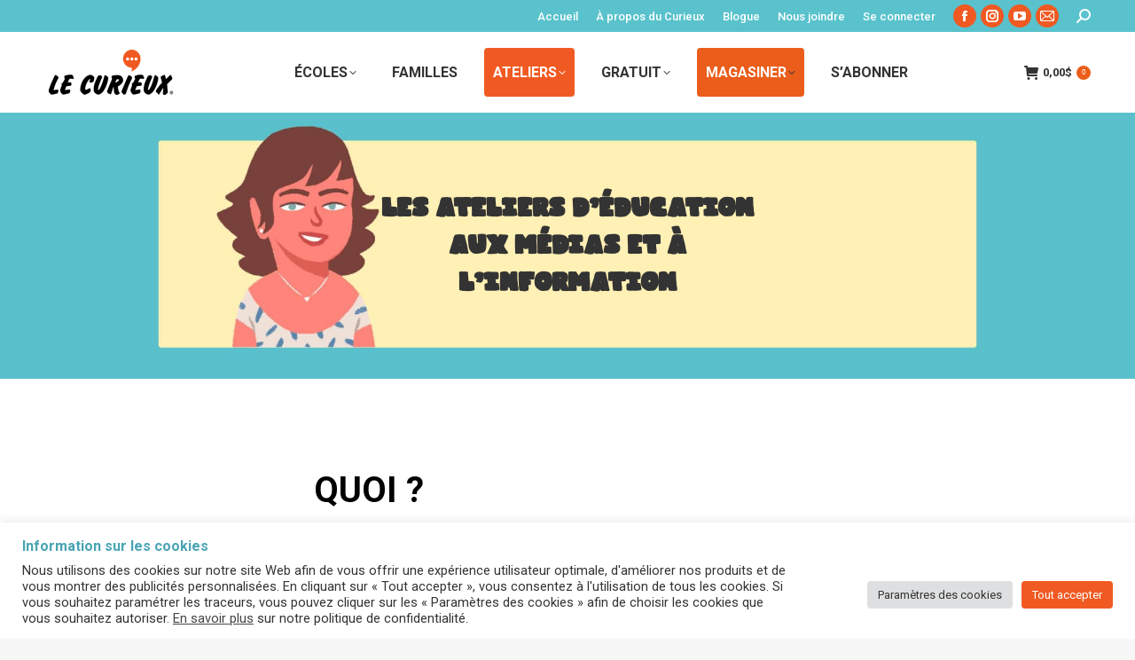

--- FILE ---
content_type: text/html; charset=UTF-8
request_url: https://lecurieux.info/ateliers/
body_size: 33551
content:
<!DOCTYPE html>
<!--[if !(IE 6) | !(IE 7) | !(IE 8)  ]><!-->
<html lang="fr-FR" class="no-js">
<!--<![endif]-->

<head profile="https://dublincore.org">

	<meta charset="UTF-8" />
<script>
var gform;gform||(document.addEventListener("gform_main_scripts_loaded",function(){gform.scriptsLoaded=!0}),document.addEventListener("gform/theme/scripts_loaded",function(){gform.themeScriptsLoaded=!0}),window.addEventListener("DOMContentLoaded",function(){gform.domLoaded=!0}),gform={domLoaded:!1,scriptsLoaded:!1,themeScriptsLoaded:!1,isFormEditor:()=>"function"==typeof InitializeEditor,callIfLoaded:function(o){return!(!gform.domLoaded||!gform.scriptsLoaded||!gform.themeScriptsLoaded&&!gform.isFormEditor()||(gform.isFormEditor()&&console.warn("The use of gform.initializeOnLoaded() is deprecated in the form editor context and will be removed in Gravity Forms 3.1."),o(),0))},initializeOnLoaded:function(o){gform.callIfLoaded(o)||(document.addEventListener("gform_main_scripts_loaded",()=>{gform.scriptsLoaded=!0,gform.callIfLoaded(o)}),document.addEventListener("gform/theme/scripts_loaded",()=>{gform.themeScriptsLoaded=!0,gform.callIfLoaded(o)}),window.addEventListener("DOMContentLoaded",()=>{gform.domLoaded=!0,gform.callIfLoaded(o)}))},hooks:{action:{},filter:{}},addAction:function(o,r,e,t){gform.addHook("action",o,r,e,t)},addFilter:function(o,r,e,t){gform.addHook("filter",o,r,e,t)},doAction:function(o){gform.doHook("action",o,arguments)},applyFilters:function(o){return gform.doHook("filter",o,arguments)},removeAction:function(o,r){gform.removeHook("action",o,r)},removeFilter:function(o,r,e){gform.removeHook("filter",o,r,e)},addHook:function(o,r,e,t,n){null==gform.hooks[o][r]&&(gform.hooks[o][r]=[]);var d=gform.hooks[o][r];null==n&&(n=r+"_"+d.length),gform.hooks[o][r].push({tag:n,callable:e,priority:t=null==t?10:t})},doHook:function(r,o,e){var t;if(e=Array.prototype.slice.call(e,1),null!=gform.hooks[r][o]&&((o=gform.hooks[r][o]).sort(function(o,r){return o.priority-r.priority}),o.forEach(function(o){"function"!=typeof(t=o.callable)&&(t=window[t]),"action"==r?t.apply(null,e):e[0]=t.apply(null,e)})),"filter"==r)return e[0]},removeHook:function(o,r,t,n){var e;null!=gform.hooks[o][r]&&(e=(e=gform.hooks[o][r]).filter(function(o,r,e){return!!(null!=n&&n!=o.tag||null!=t&&t!=o.priority)}),gform.hooks[o][r]=e)}});
</script>

 
	<link rel="schema.DC" href="https://purl.org/dc/elements/1.1/" />
	<link rel="schema.DCTERMS" href="https://purl.org/dc/terms/" />
 
	<meta name="author" content= "Le Curieux">
	<meta name="copyright" content="Tous droits réservés 2026 - Le Curieux." />
	<meta name="identifier-url" content= "https://lecurieux.info">
	<meta name="reply-to" content= "info@lecurieux.info">
	<meta name="revisit-after" content= "15 days">
 
	<meta name="geo.region" content="CA-QC" />
	
	<script src="https://kit.fontawesome.com/25f5251429.js" crossorigin="anonymous"></script>
    
		<meta name="viewport" content="width=device-width, initial-scale=1, maximum-scale=1, user-scalable=0">
	    <meta name="theme-color" content="#eb5d1a"/>	<link rel="profile" href="https://gmpg.org/xfn/11" />
    <meta name='robots' content='index, follow, max-image-preview:large, max-snippet:-1, max-video-preview:-1' />

	<!-- This site is optimized with the Yoast SEO plugin v26.8 - https://yoast.com/product/yoast-seo-wordpress/ -->
	<title>Les ateliers d’éducation aux médias et à l’information - Le Curieux</title>
	<meta name="description" content="Découvrez nos ateliers d’éducation aux médias et à l’information donnés par une journaliste reconnue qui a plus de 20 ans d’expertise dans le domaine." />
	<link rel="canonical" href="https://lecurieux.info/ateliers/" />
	<meta property="og:locale" content="fr_FR" />
	<meta property="og:type" content="article" />
	<meta property="og:title" content="Les ateliers d’éducation aux médias et à l’information - Le Curieux" />
	<meta property="og:description" content="Découvrez nos ateliers d’éducation aux médias et à l’information donnés par une journaliste reconnue qui a plus de 20 ans d’expertise dans le domaine." />
	<meta property="og:url" content="https://lecurieux.info/ateliers/" />
	<meta property="og:site_name" content="Le Curieux" />
	<meta property="article:publisher" content="https://www.facebook.com/lecurieux912/" />
	<meta property="article:modified_time" content="2024-12-04T00:17:55+00:00" />
	<meta property="og:image" content="https://lecurieux.info/wp-content/uploads/2021/06/separateur-300x37.jpg" />
	<meta name="twitter:card" content="summary_large_image" />
	<meta name="twitter:label1" content="Durée de lecture estimée" />
	<meta name="twitter:data1" content="7 minutes" />
	<script type="application/ld+json" class="yoast-schema-graph">{"@context":"https://schema.org","@graph":[{"@type":"WebPage","@id":"https://lecurieux.info/ateliers/","url":"https://lecurieux.info/ateliers/","name":"Les ateliers d’éducation aux médias et à l’information - Le Curieux","isPartOf":{"@id":"https://lecurieux.info/#website"},"primaryImageOfPage":{"@id":"https://lecurieux.info/ateliers/#primaryimage"},"image":{"@id":"https://lecurieux.info/ateliers/#primaryimage"},"thumbnailUrl":"https://lecurieux.info/wp-content/uploads/2021/06/separateur-300x37.jpg","datePublished":"2018-09-23T14:17:43+00:00","dateModified":"2024-12-04T00:17:55+00:00","description":"Découvrez nos ateliers d’éducation aux médias et à l’information donnés par une journaliste reconnue qui a plus de 20 ans d’expertise dans le domaine.","breadcrumb":{"@id":"https://lecurieux.info/ateliers/#breadcrumb"},"inLanguage":"fr-FR","potentialAction":[{"@type":"ReadAction","target":["https://lecurieux.info/ateliers/"]}]},{"@type":"ImageObject","inLanguage":"fr-FR","@id":"https://lecurieux.info/ateliers/#primaryimage","url":"https://lecurieux.info/wp-content/uploads/2021/06/separateur.jpg","contentUrl":"https://lecurieux.info/wp-content/uploads/2021/06/separateur.jpg","width":500,"height":61},{"@type":"BreadcrumbList","@id":"https://lecurieux.info/ateliers/#breadcrumb","itemListElement":[{"@type":"ListItem","position":1,"name":"Home","item":"https://lecurieux.info/"},{"@type":"ListItem","position":2,"name":"Les ateliers d’éducation aux médias et à l’information"}]},{"@type":"WebSite","@id":"https://lecurieux.info/#website","url":"https://lecurieux.info/","name":"Le Curieux","description":"Pour les allumés de l&#039;info","publisher":{"@id":"https://lecurieux.info/#organization"},"potentialAction":[{"@type":"SearchAction","target":{"@type":"EntryPoint","urlTemplate":"https://lecurieux.info/?s={search_term_string}"},"query-input":{"@type":"PropertyValueSpecification","valueRequired":true,"valueName":"search_term_string"}}],"inLanguage":"fr-FR"},{"@type":"Organization","@id":"https://lecurieux.info/#organization","name":"Le Curieux","url":"https://lecurieux.info/","logo":{"@type":"ImageObject","inLanguage":"fr-FR","@id":"https://lecurieux.info/#/schema/logo/image/","url":"https://lecurieux.info/wp-content/uploads/2019/02/Le-Curieux-Normal.png","contentUrl":"https://lecurieux.info/wp-content/uploads/2019/02/Le-Curieux-Normal.png","width":150,"height":50,"caption":"Le Curieux"},"image":{"@id":"https://lecurieux.info/#/schema/logo/image/"},"sameAs":["https://www.facebook.com/lecurieux912/"]}]}</script>
	<!-- / Yoast SEO plugin. -->


<link rel='dns-prefetch' href='//fonts.googleapis.com' />
<link rel="alternate" type="application/rss+xml" title="Le Curieux &raquo; Flux" href="https://lecurieux.info/feed/" />
<link rel="alternate" type="application/rss+xml" title="Le Curieux &raquo; Flux des commentaires" href="https://lecurieux.info/comments/feed/" />
<link rel="alternate" title="oEmbed (JSON)" type="application/json+oembed" href="https://lecurieux.info/wp-json/oembed/1.0/embed?url=https%3A%2F%2Flecurieux.info%2Fateliers%2F" />
<link rel="alternate" title="oEmbed (XML)" type="text/xml+oembed" href="https://lecurieux.info/wp-json/oembed/1.0/embed?url=https%3A%2F%2Flecurieux.info%2Fateliers%2F&#038;format=xml" />
<style id='wp-img-auto-sizes-contain-inline-css'>
img:is([sizes=auto i],[sizes^="auto," i]){contain-intrinsic-size:3000px 1500px}
/*# sourceURL=wp-img-auto-sizes-contain-inline-css */
</style>
<link rel='stylesheet' id='mp-theme-css' href='https://lecurieux.info/wp-content/plugins/memberpress/css/ui/theme.css?ver=1.12.11' media='all' />
<style id='wp-emoji-styles-inline-css'>

	img.wp-smiley, img.emoji {
		display: inline !important;
		border: none !important;
		box-shadow: none !important;
		height: 1em !important;
		width: 1em !important;
		margin: 0 0.07em !important;
		vertical-align: -0.1em !important;
		background: none !important;
		padding: 0 !important;
	}
/*# sourceURL=wp-emoji-styles-inline-css */
</style>
<style id='wp-block-library-inline-css'>
:root{--wp-block-synced-color:#7a00df;--wp-block-synced-color--rgb:122,0,223;--wp-bound-block-color:var(--wp-block-synced-color);--wp-editor-canvas-background:#ddd;--wp-admin-theme-color:#007cba;--wp-admin-theme-color--rgb:0,124,186;--wp-admin-theme-color-darker-10:#006ba1;--wp-admin-theme-color-darker-10--rgb:0,107,160.5;--wp-admin-theme-color-darker-20:#005a87;--wp-admin-theme-color-darker-20--rgb:0,90,135;--wp-admin-border-width-focus:2px}@media (min-resolution:192dpi){:root{--wp-admin-border-width-focus:1.5px}}.wp-element-button{cursor:pointer}:root .has-very-light-gray-background-color{background-color:#eee}:root .has-very-dark-gray-background-color{background-color:#313131}:root .has-very-light-gray-color{color:#eee}:root .has-very-dark-gray-color{color:#313131}:root .has-vivid-green-cyan-to-vivid-cyan-blue-gradient-background{background:linear-gradient(135deg,#00d084,#0693e3)}:root .has-purple-crush-gradient-background{background:linear-gradient(135deg,#34e2e4,#4721fb 50%,#ab1dfe)}:root .has-hazy-dawn-gradient-background{background:linear-gradient(135deg,#faaca8,#dad0ec)}:root .has-subdued-olive-gradient-background{background:linear-gradient(135deg,#fafae1,#67a671)}:root .has-atomic-cream-gradient-background{background:linear-gradient(135deg,#fdd79a,#004a59)}:root .has-nightshade-gradient-background{background:linear-gradient(135deg,#330968,#31cdcf)}:root .has-midnight-gradient-background{background:linear-gradient(135deg,#020381,#2874fc)}:root{--wp--preset--font-size--normal:16px;--wp--preset--font-size--huge:42px}.has-regular-font-size{font-size:1em}.has-larger-font-size{font-size:2.625em}.has-normal-font-size{font-size:var(--wp--preset--font-size--normal)}.has-huge-font-size{font-size:var(--wp--preset--font-size--huge)}.has-text-align-center{text-align:center}.has-text-align-left{text-align:left}.has-text-align-right{text-align:right}.has-fit-text{white-space:nowrap!important}#end-resizable-editor-section{display:none}.aligncenter{clear:both}.items-justified-left{justify-content:flex-start}.items-justified-center{justify-content:center}.items-justified-right{justify-content:flex-end}.items-justified-space-between{justify-content:space-between}.screen-reader-text{border:0;clip-path:inset(50%);height:1px;margin:-1px;overflow:hidden;padding:0;position:absolute;width:1px;word-wrap:normal!important}.screen-reader-text:focus{background-color:#ddd;clip-path:none;color:#444;display:block;font-size:1em;height:auto;left:5px;line-height:normal;padding:15px 23px 14px;text-decoration:none;top:5px;width:auto;z-index:100000}html :where(.has-border-color){border-style:solid}html :where([style*=border-top-color]){border-top-style:solid}html :where([style*=border-right-color]){border-right-style:solid}html :where([style*=border-bottom-color]){border-bottom-style:solid}html :where([style*=border-left-color]){border-left-style:solid}html :where([style*=border-width]){border-style:solid}html :where([style*=border-top-width]){border-top-style:solid}html :where([style*=border-right-width]){border-right-style:solid}html :where([style*=border-bottom-width]){border-bottom-style:solid}html :where([style*=border-left-width]){border-left-style:solid}html :where(img[class*=wp-image-]){height:auto;max-width:100%}:where(figure){margin:0 0 1em}html :where(.is-position-sticky){--wp-admin--admin-bar--position-offset:var(--wp-admin--admin-bar--height,0px)}@media screen and (max-width:600px){html :where(.is-position-sticky){--wp-admin--admin-bar--position-offset:0px}}

/*# sourceURL=wp-block-library-inline-css */
</style><link rel='stylesheet' id='wc-blocks-style-css' href='https://lecurieux.info/wp-content/plugins/woocommerce/assets/client/blocks/wc-blocks.css?ver=wc-10.4.3' media='all' />
<style id='global-styles-inline-css'>
:root{--wp--preset--aspect-ratio--square: 1;--wp--preset--aspect-ratio--4-3: 4/3;--wp--preset--aspect-ratio--3-4: 3/4;--wp--preset--aspect-ratio--3-2: 3/2;--wp--preset--aspect-ratio--2-3: 2/3;--wp--preset--aspect-ratio--16-9: 16/9;--wp--preset--aspect-ratio--9-16: 9/16;--wp--preset--color--black: #000000;--wp--preset--color--cyan-bluish-gray: #abb8c3;--wp--preset--color--white: #FFF;--wp--preset--color--pale-pink: #f78da7;--wp--preset--color--vivid-red: #cf2e2e;--wp--preset--color--luminous-vivid-orange: #ff6900;--wp--preset--color--luminous-vivid-amber: #fcb900;--wp--preset--color--light-green-cyan: #7bdcb5;--wp--preset--color--vivid-green-cyan: #00d084;--wp--preset--color--pale-cyan-blue: #8ed1fc;--wp--preset--color--vivid-cyan-blue: #0693e3;--wp--preset--color--vivid-purple: #9b51e0;--wp--preset--color--accent: #eb5d1a;--wp--preset--color--dark-gray: #111;--wp--preset--color--light-gray: #767676;--wp--preset--gradient--vivid-cyan-blue-to-vivid-purple: linear-gradient(135deg,rgb(6,147,227) 0%,rgb(155,81,224) 100%);--wp--preset--gradient--light-green-cyan-to-vivid-green-cyan: linear-gradient(135deg,rgb(122,220,180) 0%,rgb(0,208,130) 100%);--wp--preset--gradient--luminous-vivid-amber-to-luminous-vivid-orange: linear-gradient(135deg,rgb(252,185,0) 0%,rgb(255,105,0) 100%);--wp--preset--gradient--luminous-vivid-orange-to-vivid-red: linear-gradient(135deg,rgb(255,105,0) 0%,rgb(207,46,46) 100%);--wp--preset--gradient--very-light-gray-to-cyan-bluish-gray: linear-gradient(135deg,rgb(238,238,238) 0%,rgb(169,184,195) 100%);--wp--preset--gradient--cool-to-warm-spectrum: linear-gradient(135deg,rgb(74,234,220) 0%,rgb(151,120,209) 20%,rgb(207,42,186) 40%,rgb(238,44,130) 60%,rgb(251,105,98) 80%,rgb(254,248,76) 100%);--wp--preset--gradient--blush-light-purple: linear-gradient(135deg,rgb(255,206,236) 0%,rgb(152,150,240) 100%);--wp--preset--gradient--blush-bordeaux: linear-gradient(135deg,rgb(254,205,165) 0%,rgb(254,45,45) 50%,rgb(107,0,62) 100%);--wp--preset--gradient--luminous-dusk: linear-gradient(135deg,rgb(255,203,112) 0%,rgb(199,81,192) 50%,rgb(65,88,208) 100%);--wp--preset--gradient--pale-ocean: linear-gradient(135deg,rgb(255,245,203) 0%,rgb(182,227,212) 50%,rgb(51,167,181) 100%);--wp--preset--gradient--electric-grass: linear-gradient(135deg,rgb(202,248,128) 0%,rgb(113,206,126) 100%);--wp--preset--gradient--midnight: linear-gradient(135deg,rgb(2,3,129) 0%,rgb(40,116,252) 100%);--wp--preset--font-size--small: 13px;--wp--preset--font-size--medium: 20px;--wp--preset--font-size--large: 36px;--wp--preset--font-size--x-large: 42px;--wp--preset--spacing--20: 0.44rem;--wp--preset--spacing--30: 0.67rem;--wp--preset--spacing--40: 1rem;--wp--preset--spacing--50: 1.5rem;--wp--preset--spacing--60: 2.25rem;--wp--preset--spacing--70: 3.38rem;--wp--preset--spacing--80: 5.06rem;--wp--preset--shadow--natural: 6px 6px 9px rgba(0, 0, 0, 0.2);--wp--preset--shadow--deep: 12px 12px 50px rgba(0, 0, 0, 0.4);--wp--preset--shadow--sharp: 6px 6px 0px rgba(0, 0, 0, 0.2);--wp--preset--shadow--outlined: 6px 6px 0px -3px rgb(255, 255, 255), 6px 6px rgb(0, 0, 0);--wp--preset--shadow--crisp: 6px 6px 0px rgb(0, 0, 0);}:where(.is-layout-flex){gap: 0.5em;}:where(.is-layout-grid){gap: 0.5em;}body .is-layout-flex{display: flex;}.is-layout-flex{flex-wrap: wrap;align-items: center;}.is-layout-flex > :is(*, div){margin: 0;}body .is-layout-grid{display: grid;}.is-layout-grid > :is(*, div){margin: 0;}:where(.wp-block-columns.is-layout-flex){gap: 2em;}:where(.wp-block-columns.is-layout-grid){gap: 2em;}:where(.wp-block-post-template.is-layout-flex){gap: 1.25em;}:where(.wp-block-post-template.is-layout-grid){gap: 1.25em;}.has-black-color{color: var(--wp--preset--color--black) !important;}.has-cyan-bluish-gray-color{color: var(--wp--preset--color--cyan-bluish-gray) !important;}.has-white-color{color: var(--wp--preset--color--white) !important;}.has-pale-pink-color{color: var(--wp--preset--color--pale-pink) !important;}.has-vivid-red-color{color: var(--wp--preset--color--vivid-red) !important;}.has-luminous-vivid-orange-color{color: var(--wp--preset--color--luminous-vivid-orange) !important;}.has-luminous-vivid-amber-color{color: var(--wp--preset--color--luminous-vivid-amber) !important;}.has-light-green-cyan-color{color: var(--wp--preset--color--light-green-cyan) !important;}.has-vivid-green-cyan-color{color: var(--wp--preset--color--vivid-green-cyan) !important;}.has-pale-cyan-blue-color{color: var(--wp--preset--color--pale-cyan-blue) !important;}.has-vivid-cyan-blue-color{color: var(--wp--preset--color--vivid-cyan-blue) !important;}.has-vivid-purple-color{color: var(--wp--preset--color--vivid-purple) !important;}.has-black-background-color{background-color: var(--wp--preset--color--black) !important;}.has-cyan-bluish-gray-background-color{background-color: var(--wp--preset--color--cyan-bluish-gray) !important;}.has-white-background-color{background-color: var(--wp--preset--color--white) !important;}.has-pale-pink-background-color{background-color: var(--wp--preset--color--pale-pink) !important;}.has-vivid-red-background-color{background-color: var(--wp--preset--color--vivid-red) !important;}.has-luminous-vivid-orange-background-color{background-color: var(--wp--preset--color--luminous-vivid-orange) !important;}.has-luminous-vivid-amber-background-color{background-color: var(--wp--preset--color--luminous-vivid-amber) !important;}.has-light-green-cyan-background-color{background-color: var(--wp--preset--color--light-green-cyan) !important;}.has-vivid-green-cyan-background-color{background-color: var(--wp--preset--color--vivid-green-cyan) !important;}.has-pale-cyan-blue-background-color{background-color: var(--wp--preset--color--pale-cyan-blue) !important;}.has-vivid-cyan-blue-background-color{background-color: var(--wp--preset--color--vivid-cyan-blue) !important;}.has-vivid-purple-background-color{background-color: var(--wp--preset--color--vivid-purple) !important;}.has-black-border-color{border-color: var(--wp--preset--color--black) !important;}.has-cyan-bluish-gray-border-color{border-color: var(--wp--preset--color--cyan-bluish-gray) !important;}.has-white-border-color{border-color: var(--wp--preset--color--white) !important;}.has-pale-pink-border-color{border-color: var(--wp--preset--color--pale-pink) !important;}.has-vivid-red-border-color{border-color: var(--wp--preset--color--vivid-red) !important;}.has-luminous-vivid-orange-border-color{border-color: var(--wp--preset--color--luminous-vivid-orange) !important;}.has-luminous-vivid-amber-border-color{border-color: var(--wp--preset--color--luminous-vivid-amber) !important;}.has-light-green-cyan-border-color{border-color: var(--wp--preset--color--light-green-cyan) !important;}.has-vivid-green-cyan-border-color{border-color: var(--wp--preset--color--vivid-green-cyan) !important;}.has-pale-cyan-blue-border-color{border-color: var(--wp--preset--color--pale-cyan-blue) !important;}.has-vivid-cyan-blue-border-color{border-color: var(--wp--preset--color--vivid-cyan-blue) !important;}.has-vivid-purple-border-color{border-color: var(--wp--preset--color--vivid-purple) !important;}.has-vivid-cyan-blue-to-vivid-purple-gradient-background{background: var(--wp--preset--gradient--vivid-cyan-blue-to-vivid-purple) !important;}.has-light-green-cyan-to-vivid-green-cyan-gradient-background{background: var(--wp--preset--gradient--light-green-cyan-to-vivid-green-cyan) !important;}.has-luminous-vivid-amber-to-luminous-vivid-orange-gradient-background{background: var(--wp--preset--gradient--luminous-vivid-amber-to-luminous-vivid-orange) !important;}.has-luminous-vivid-orange-to-vivid-red-gradient-background{background: var(--wp--preset--gradient--luminous-vivid-orange-to-vivid-red) !important;}.has-very-light-gray-to-cyan-bluish-gray-gradient-background{background: var(--wp--preset--gradient--very-light-gray-to-cyan-bluish-gray) !important;}.has-cool-to-warm-spectrum-gradient-background{background: var(--wp--preset--gradient--cool-to-warm-spectrum) !important;}.has-blush-light-purple-gradient-background{background: var(--wp--preset--gradient--blush-light-purple) !important;}.has-blush-bordeaux-gradient-background{background: var(--wp--preset--gradient--blush-bordeaux) !important;}.has-luminous-dusk-gradient-background{background: var(--wp--preset--gradient--luminous-dusk) !important;}.has-pale-ocean-gradient-background{background: var(--wp--preset--gradient--pale-ocean) !important;}.has-electric-grass-gradient-background{background: var(--wp--preset--gradient--electric-grass) !important;}.has-midnight-gradient-background{background: var(--wp--preset--gradient--midnight) !important;}.has-small-font-size{font-size: var(--wp--preset--font-size--small) !important;}.has-medium-font-size{font-size: var(--wp--preset--font-size--medium) !important;}.has-large-font-size{font-size: var(--wp--preset--font-size--large) !important;}.has-x-large-font-size{font-size: var(--wp--preset--font-size--x-large) !important;}
/*# sourceURL=global-styles-inline-css */
</style>

<style id='classic-theme-styles-inline-css'>
/*! This file is auto-generated */
.wp-block-button__link{color:#fff;background-color:#32373c;border-radius:9999px;box-shadow:none;text-decoration:none;padding:calc(.667em + 2px) calc(1.333em + 2px);font-size:1.125em}.wp-block-file__button{background:#32373c;color:#fff;text-decoration:none}
/*# sourceURL=/wp-includes/css/classic-themes.min.css */
</style>
<link rel='stylesheet' id='mpp_gutenberg-css' href='https://lecurieux.info/wp-content/plugins/metronet-profile-picture/dist/blocks.style.build.css?ver=2.6.3' media='all' />
<link rel='stylesheet' id='cookie-law-info-css' href='https://lecurieux.info/wp-content/plugins/cookie-law-info/legacy/public/css/cookie-law-info-public.css?ver=3.3.9.1' media='all' />
<link rel='stylesheet' id='cookie-law-info-gdpr-css' href='https://lecurieux.info/wp-content/plugins/cookie-law-info/legacy/public/css/cookie-law-info-gdpr.css?ver=3.3.9.1' media='all' />
<style id='woocommerce-inline-inline-css'>
.woocommerce form .form-row .required { visibility: visible; }
/*# sourceURL=woocommerce-inline-inline-css */
</style>
<link rel='stylesheet' id='jquery-ui-style-css' href='https://lecurieux.info/wp-content/plugins/booster-plus-for-woocommerce/includes/css/jquery-ui.css?ver=1769415614' media='all' />
<link rel='stylesheet' id='wcj-timepicker-style-css' href='https://lecurieux.info/wp-content/plugins/booster-plus-for-woocommerce/includes/lib/timepicker/jquery.timepicker.min.css?ver=7.5.0' media='all' />
<link rel='stylesheet' id='the7-font-css' href='https://lecurieux.info/wp-content/themes/dt-the7/fonts/icomoon-the7-font/icomoon-the7-font.min.css?ver=14.0.1.1' media='all' />
<link rel='stylesheet' id='the7-fontello-css' href='https://lecurieux.info/wp-content/themes/dt-the7/fonts/fontello/css/fontello.min.css?ver=14.0.1.1' media='all' />
<link rel='stylesheet' id='js_composer_front-css' href='https://lecurieux.info/wp-content/plugins/js_composer/assets/css/js_composer.min.css?ver=8.7.2' media='all' />
<link rel='stylesheet' id='gform_basic-css' href='https://lecurieux.info/wp-content/plugins/gravityforms/assets/css/dist/basic.min.css?ver=2.9.23' media='all' />
<link rel='stylesheet' id='gform_theme_components-css' href='https://lecurieux.info/wp-content/plugins/gravityforms/assets/css/dist/theme-components.min.css?ver=2.9.23' media='all' />
<link rel='stylesheet' id='gform_theme-css' href='https://lecurieux.info/wp-content/plugins/gravityforms/assets/css/dist/theme.min.css?ver=2.9.23' media='all' />
<link rel='stylesheet' id='dt-web-fonts-css' href='https://fonts.googleapis.com/css?family=Roboto:400,500,600,700%7COpen+Sans:400,600,700' media='all' />
<link rel='stylesheet' id='dt-main-css' href='https://lecurieux.info/wp-content/themes/dt-the7/css/main.min.css?ver=14.0.1.1' media='all' />
<style id='dt-main-inline-css'>
body #load {
  display: block;
  height: 100%;
  overflow: hidden;
  position: fixed;
  width: 100%;
  z-index: 9901;
  opacity: 1;
  visibility: visible;
  transition: all .35s ease-out;
}
.load-wrap {
  width: 100%;
  height: 100%;
  background-position: center center;
  background-repeat: no-repeat;
  text-align: center;
  display: -ms-flexbox;
  display: -ms-flex;
  display: flex;
  -ms-align-items: center;
  -ms-flex-align: center;
  align-items: center;
  -ms-flex-flow: column wrap;
  flex-flow: column wrap;
  -ms-flex-pack: center;
  -ms-justify-content: center;
  justify-content: center;
}
.load-wrap > svg {
  position: absolute;
  top: 50%;
  left: 50%;
  transform: translate(-50%,-50%);
}
#load {
  background: var(--the7-elementor-beautiful-loading-bg,#ffffff);
  --the7-beautiful-spinner-color2: var(--the7-beautiful-spinner-color,#00a7b5);
}

/*# sourceURL=dt-main-inline-css */
</style>
<link rel='stylesheet' id='the7-custom-scrollbar-css' href='https://lecurieux.info/wp-content/themes/dt-the7/lib/custom-scrollbar/custom-scrollbar.min.css?ver=14.0.1.1' media='all' />
<link rel='stylesheet' id='the7-wpbakery-css' href='https://lecurieux.info/wp-content/themes/dt-the7/css/wpbakery.min.css?ver=14.0.1.1' media='all' />
<link rel='stylesheet' id='the7-core-css' href='https://lecurieux.info/wp-content/plugins/dt-the7-core/assets/css/post-type.min.css?ver=2.7.12' media='all' />
<link rel='stylesheet' id='the7-css-vars-css' href='https://lecurieux.info/wp-content/uploads/the7-css/css-vars.css?ver=4bfa6ee74bb7' media='all' />
<link rel='stylesheet' id='dt-custom-css' href='https://lecurieux.info/wp-content/uploads/the7-css/custom.css?ver=4bfa6ee74bb7' media='all' />
<link rel='stylesheet' id='wc-dt-custom-css' href='https://lecurieux.info/wp-content/uploads/the7-css/compatibility/wc-dt-custom.css?ver=4bfa6ee74bb7' media='all' />
<link rel='stylesheet' id='dt-media-css' href='https://lecurieux.info/wp-content/uploads/the7-css/media.css?ver=4bfa6ee74bb7' media='all' />
<link rel='stylesheet' id='the7-mega-menu-css' href='https://lecurieux.info/wp-content/uploads/the7-css/mega-menu.css?ver=4bfa6ee74bb7' media='all' />
<link rel='stylesheet' id='the7-elements-albums-portfolio-css' href='https://lecurieux.info/wp-content/uploads/the7-css/the7-elements-albums-portfolio.css?ver=4bfa6ee74bb7' media='all' />
<link rel='stylesheet' id='the7-elements-css' href='https://lecurieux.info/wp-content/uploads/the7-css/post-type-dynamic.css?ver=4bfa6ee74bb7' media='all' />
<link rel='stylesheet' id='style-css' href='https://lecurieux.info/wp-content/themes/lecurieux-theme/style.css?ver=14.0.1.1' media='all' />
<link rel='stylesheet' id='ultimate-vc-addons-style-css' href='https://lecurieux.info/wp-content/plugins/Ultimate_VC_Addons/assets/min-css/style.min.css?ver=3.21.2' media='all' />
<link rel='stylesheet' id='ultimate-vc-addons-slick-css' href='https://lecurieux.info/wp-content/plugins/Ultimate_VC_Addons/assets/min-css/slick.min.css?ver=3.21.2' media='all' />
<link rel='stylesheet' id='ultimate-vc-addons-icons-css' href='https://lecurieux.info/wp-content/plugins/Ultimate_VC_Addons/assets/css/icons.css?ver=3.21.2' media='all' />
<link rel='stylesheet' id='ultimate-vc-addons-animate-css' href='https://lecurieux.info/wp-content/plugins/Ultimate_VC_Addons/assets/min-css/animate.min.css?ver=3.21.2' media='all' />
<link rel='stylesheet' id='cp-animate-slide-css' href='https://lecurieux.info/wp-content/plugins/convertplug/modules/assets/css/minified-animation/slide.min.css?ver=3.6.2' media='all' />
<link rel='stylesheet' id='convert-plus-info-bar-style-css' href='https://lecurieux.info/wp-content/plugins/convertplug/modules/info_bar/assets/css/info_bar.min.css?ver=3.6.2' media='all' />
<script src="https://lecurieux.info/wp-includes/js/jquery/jquery.min.js?ver=3.7.1" id="jquery-core-js"></script>
<script src="https://lecurieux.info/wp-includes/js/jquery/jquery-migrate.min.js?ver=3.4.1" id="jquery-migrate-js"></script>
<script id="cookie-law-info-js-extra">
var Cli_Data = {"nn_cookie_ids":[],"cookielist":[],"non_necessary_cookies":[],"ccpaEnabled":"","ccpaRegionBased":"","ccpaBarEnabled":"","strictlyEnabled":["necessary","obligatoire"],"ccpaType":"gdpr","js_blocking":"1","custom_integration":"","triggerDomRefresh":"","secure_cookies":""};
var cli_cookiebar_settings = {"animate_speed_hide":"500","animate_speed_show":"500","background":"#FFF","border":"#b1a6a6c2","border_on":"","button_1_button_colour":"#f05a22","button_1_button_hover":"#c0481b","button_1_link_colour":"#fff","button_1_as_button":"1","button_1_new_win":"","button_2_button_colour":"#333","button_2_button_hover":"#292929","button_2_link_colour":"#444","button_2_as_button":"","button_2_hidebar":"","button_3_button_colour":"#dedfe0","button_3_button_hover":"#b2b2b3","button_3_link_colour":"#333333","button_3_as_button":"1","button_3_new_win":"","button_4_button_colour":"#dedfe0","button_4_button_hover":"#b2b2b3","button_4_link_colour":"#333333","button_4_as_button":"1","button_7_button_colour":"#f05a22","button_7_button_hover":"#c0481b","button_7_link_colour":"#fff","button_7_as_button":"1","button_7_new_win":"","font_family":"inherit","header_fix":"","notify_animate_hide":"1","notify_animate_show":"1","notify_div_id":"#cookie-law-info-bar","notify_position_horizontal":"right","notify_position_vertical":"bottom","scroll_close":"","scroll_close_reload":"","accept_close_reload":"","reject_close_reload":"","showagain_tab":"","showagain_background":"#fff","showagain_border":"#000","showagain_div_id":"#cookie-law-info-again","showagain_x_position":"100px","text":"#333333","show_once_yn":"","show_once":"10000","logging_on":"","as_popup":"","popup_overlay":"1","bar_heading_text":"Information sur les cookies","cookie_bar_as":"banner","popup_showagain_position":"bottom-right","widget_position":"left"};
var log_object = {"ajax_url":"https://lecurieux.info/wp-admin/admin-ajax.php"};
//# sourceURL=cookie-law-info-js-extra
</script>
<script src="https://lecurieux.info/wp-content/plugins/cookie-law-info/legacy/public/js/cookie-law-info-public.js?ver=3.3.9.1" id="cookie-law-info-js"></script>
<script src="https://lecurieux.info/wp-content/plugins/woocommerce/assets/js/jquery-blockui/jquery.blockUI.min.js?ver=2.7.0-wc.10.4.3" id="wc-jquery-blockui-js" data-wp-strategy="defer"></script>
<script id="wc-add-to-cart-js-extra">
var wc_add_to_cart_params = {"ajax_url":"/wp-admin/admin-ajax.php","wc_ajax_url":"/?wc-ajax=%%endpoint%%","i18n_view_cart":"View cart","cart_url":"https://lecurieux.info/panier/","is_cart":"","cart_redirect_after_add":"yes"};
//# sourceURL=wc-add-to-cart-js-extra
</script>
<script src="https://lecurieux.info/wp-content/plugins/woocommerce/assets/js/frontend/add-to-cart.min.js?ver=10.4.3" id="wc-add-to-cart-js" data-wp-strategy="defer"></script>
<script src="https://lecurieux.info/wp-content/plugins/woocommerce/assets/js/js-cookie/js.cookie.min.js?ver=2.1.4-wc.10.4.3" id="wc-js-cookie-js" defer data-wp-strategy="defer"></script>
<script id="woocommerce-js-extra">
var woocommerce_params = {"ajax_url":"/wp-admin/admin-ajax.php","wc_ajax_url":"/?wc-ajax=%%endpoint%%","i18n_password_show":"Afficher le mot de passe","i18n_password_hide":"Masquer le mot de passe","currency":"CAD"};
//# sourceURL=woocommerce-js-extra
</script>
<script src="https://lecurieux.info/wp-content/plugins/woocommerce/assets/js/frontend/woocommerce.min.js?ver=10.4.3" id="woocommerce-js" defer data-wp-strategy="defer"></script>
<script src="https://lecurieux.info/wp-content/plugins/js_composer/assets/js/vendors/woocommerce-add-to-cart.js?ver=8.7.2" id="vc_woocommerce-add-to-cart-js-js"></script>
<script defer='defer' src="https://lecurieux.info/wp-content/plugins/gravityforms/js/jquery.json.min.js?ver=2.9.23" id="gform_json-js"></script>
<script id="gform_gravityforms-js-extra">
var gf_global = {"gf_currency_config":{"name":"Dollar canadien","symbol_left":"$","symbol_right":"CAD","symbol_padding":" ","thousand_separator":",","decimal_separator":".","decimals":2,"code":"CAD"},"base_url":"https://lecurieux.info/wp-content/plugins/gravityforms","number_formats":[],"spinnerUrl":"https://lecurieux.info/wp-content/plugins/gravityforms/images/spinner.svg","version_hash":"d0807c2dbbe104f564786a8d90d796e6","strings":{"newRowAdded":"Nouvelle ligne ajout\u00e9e.","rowRemoved":"Rang\u00e9e supprim\u00e9e","formSaved":"Le formulaire a \u00e9t\u00e9 enregistr\u00e9. Le contenu contient le lien pour retourner et terminer le formulaire."}};
var gform_i18n = {"datepicker":{"days":{"monday":"Lun","tuesday":"Mar","wednesday":"Mer","thursday":"Jeu","friday":"Ven","saturday":"Sam","sunday":"Dim"},"months":{"january":"Janvier","february":"F\u00e9vrier","march":"Mars","april":"Avril","may":"Mai","june":"Juin","july":"Juillet","august":"Ao\u00fbt","september":"Septembre","october":"Octobre","november":"Novembre","december":"D\u00e9cembre"},"firstDay":1,"iconText":"S\u00e9lectionner une date"}};
var gf_legacy_multi = {"3":""};
var gform_gravityforms = {"strings":{"invalid_file_extension":"Ce type de fichier n\u2019est pas autoris\u00e9. Seuls les formats suivants sont autoris\u00e9s\u00a0:","delete_file":"Supprimer ce fichier","in_progress":"en cours","file_exceeds_limit":"Le fichier d\u00e9passe la taille autoris\u00e9e.","illegal_extension":"Ce type de fichier n\u2019est pas autoris\u00e9.","max_reached":"Nombre de fichiers maximal atteint","unknown_error":"Une erreur s\u2019est produite lors de la sauvegarde du fichier sur le serveur","currently_uploading":"Veuillez attendre la fin du t\u00e9l\u00e9versement","cancel":"Annuler","cancel_upload":"Annuler ce t\u00e9l\u00e9versement","cancelled":"Annul\u00e9","error":"Erreur","message":"Message"},"vars":{"images_url":"https://lecurieux.info/wp-content/plugins/gravityforms/images"}};
//# sourceURL=gform_gravityforms-js-extra
</script>
<script id="gform_gravityforms-js-before">

//# sourceURL=gform_gravityforms-js-before
</script>
<script defer='defer' src="https://lecurieux.info/wp-content/plugins/gravityforms/js/gravityforms.min.js?ver=2.9.23" id="gform_gravityforms-js"></script>
<script id="gform_conditional_logic-js-extra">
var gf_legacy = {"is_legacy":""};
//# sourceURL=gform_conditional_logic-js-extra
</script>
<script defer='defer' src="https://lecurieux.info/wp-content/plugins/gravityforms/js/conditional_logic.min.js?ver=2.9.23" id="gform_conditional_logic-js"></script>
<script defer='defer' src="https://lecurieux.info/wp-content/plugins/gravityforms/assets/js/dist/utils.min.js?ver=380b7a5ec0757c78876bc8a59488f2f3" id="gform_gravityforms_utils-js"></script>
<script id="dt-above-fold-js-extra">
var dtLocal = {"themeUrl":"https://lecurieux.info/wp-content/themes/dt-the7","passText":"To view this protected post, enter the password below:","moreButtonText":{"loading":"Loading...","loadMore":"Load more"},"postID":"2","ajaxurl":"https://lecurieux.info/wp-admin/admin-ajax.php","REST":{"baseUrl":"https://lecurieux.info/wp-json/the7/v1","endpoints":{"sendMail":"/send-mail"}},"contactMessages":{"required":"One or more fields have an error. Please check and try again.","terms":"Please accept the privacy policy.","fillTheCaptchaError":"Please, fill the captcha."},"captchaSiteKey":"","ajaxNonce":"5e09ddf83b","pageData":{"type":"page","template":"page","layout":null},"themeSettings":{"smoothScroll":"off","lazyLoading":false,"desktopHeader":{"height":90},"ToggleCaptionEnabled":"disabled","ToggleCaption":"Navigation","floatingHeader":{"showAfter":94,"showMenu":false,"height":60,"logo":{"showLogo":true,"html":"\u003Cimg class=\" preload-me\" src=\"https://lecurieux.info/wp-content/uploads/2021/06/Le-Curieux-1.png\" srcset=\"https://lecurieux.info/wp-content/uploads/2021/06/Le-Curieux-1.png 150w\" width=\"150\" height=\"50\"   sizes=\"150px\" alt=\"Le Curieux\" /\u003E","url":"https://lecurieux.info/"}},"topLine":{"floatingTopLine":{"logo":{"showLogo":false,"html":""}}},"mobileHeader":{"firstSwitchPoint":1004,"secondSwitchPoint":778,"firstSwitchPointHeight":60,"secondSwitchPointHeight":60,"mobileToggleCaptionEnabled":"disabled","mobileToggleCaption":"Menu"},"stickyMobileHeaderFirstSwitch":{"logo":{"html":"\u003Cimg class=\" preload-me\" src=\"https://lecurieux.info/wp-content/uploads/2025/11/LeCurieux_logo_R_blanc_150.png\" srcset=\"https://lecurieux.info/wp-content/uploads/2025/11/LeCurieux_logo_R_blanc_150.png 150w, https://lecurieux.info/wp-content/uploads/2025/11/LeCurieux_logo_R_blanc_300.png 300w\" width=\"150\" height=\"51\"   sizes=\"150px\" alt=\"Le Curieux\" /\u003E"}},"stickyMobileHeaderSecondSwitch":{"logo":{"html":"\u003Cimg class=\" preload-me\" src=\"https://lecurieux.info/wp-content/uploads/2025/11/LeCurieux_logo_R_blanc_150.png\" srcset=\"https://lecurieux.info/wp-content/uploads/2025/11/LeCurieux_logo_R_blanc_150.png 150w, https://lecurieux.info/wp-content/uploads/2025/11/LeCurieux_logo_R_blanc_300.png 300w\" width=\"150\" height=\"51\"   sizes=\"150px\" alt=\"Le Curieux\" /\u003E"}},"sidebar":{"switchPoint":992},"boxedWidth":"1280px"},"VCMobileScreenWidth":"768","wcCartFragmentHash":"151367eebb024f54a400607f5f80dd2d"};
var dtShare = {"shareButtonText":{"facebook":"Share on Facebook","twitter":"Share on X","pinterest":"Pin it","linkedin":"Share on Linkedin","whatsapp":"Share on Whatsapp"},"overlayOpacity":"85"};
//# sourceURL=dt-above-fold-js-extra
</script>
<script src="https://lecurieux.info/wp-content/themes/dt-the7/js/above-the-fold.min.js?ver=14.0.1.1" id="dt-above-fold-js"></script>
<script src="https://lecurieux.info/wp-content/themes/dt-the7/js/compatibility/woocommerce/woocommerce.min.js?ver=14.0.1.1" id="dt-woocommerce-js"></script>
<script src="https://lecurieux.info/wp-content/plugins/Ultimate_VC_Addons/assets/min-js/ultimate-params.min.js?ver=3.21.2" id="ultimate-vc-addons-params-js"></script>
<script src="https://lecurieux.info/wp-content/plugins/Ultimate_VC_Addons/assets/min-js/slick.min.js?ver=3.21.2" id="ultimate-vc-addons-slick-js"></script>
<script src="https://lecurieux.info/wp-content/plugins/Ultimate_VC_Addons/assets/min-js/jquery-appear.min.js?ver=3.21.2" id="ultimate-vc-addons-appear-js"></script>
<script src="https://lecurieux.info/wp-content/plugins/Ultimate_VC_Addons/assets/min-js/slick-custom.min.js?ver=3.21.2" id="ultimate-vc-addons-slick-custom-js"></script>
<script></script><link rel="https://api.w.org/" href="https://lecurieux.info/wp-json/" /><link rel="alternate" title="JSON" type="application/json" href="https://lecurieux.info/wp-json/wp/v2/pages/2" /><link rel="EditURI" type="application/rsd+xml" title="RSD" href="https://lecurieux.info/xmlrpc.php?rsd" />
<link rel='shortlink' href='https://lecurieux.info/?p=2' />
	<noscript><style>.woocommerce-product-gallery{ opacity: 1 !important; }</style></noscript>
	<meta name="generator" content="Powered by WPBakery Page Builder - drag and drop page builder for WordPress."/>
<meta name="generator" content="Powered by Slider Revolution 6.7.38 - responsive, Mobile-Friendly Slider Plugin for WordPress with comfortable drag and drop interface." />
<script type="text/javascript" id="the7-loader-script">
document.addEventListener("DOMContentLoaded", function(event) {
	var load = document.getElementById("load");
	if(!load.classList.contains('loader-removed')){
		var removeLoading = setTimeout(function() {
			load.className += " loader-removed";
		}, 300);
	}
});
</script>
		<link rel="icon" href="https://lecurieux.info/wp-content/uploads/2019/02/Le-Curieux-Icone-1.png" sizes="32x32" />
<link rel="icon" href="https://lecurieux.info/wp-content/uploads/2019/02/Le-Curieux-Icone-1.png" sizes="192x192" />
<link rel="apple-touch-icon" href="https://lecurieux.info/wp-content/uploads/2019/02/Le-Curieux-Icone-1.png" />
<meta name="msapplication-TileImage" content="https://lecurieux.info/wp-content/uploads/2019/02/Le-Curieux-Icone-1.png" />
		<!-- Facebook Pixel Code -->
		<script>
			var aepc_pixel = {"pixel_id":"898595677540461","user":{},"enable_advanced_events":"yes","fire_delay":"0","can_use_sku":"yes","enable_viewcontent":"no","enable_addtocart":"no","enable_addtowishlist":"no","enable_initiatecheckout":"no","enable_addpaymentinfo":"no","enable_purchase":"no","allowed_params":{"AddToCart":["value","currency","content_category","content_name","content_type","content_ids"],"AddToWishlist":["value","currency","content_category","content_name","content_type","content_ids"]}},
				aepc_pixel_args = [],
				aepc_extend_args = function( args ) {
					if ( typeof args === 'undefined' ) {
						args = {};
					}

					for(var key in aepc_pixel_args)
						args[key] = aepc_pixel_args[key];

					return args;
				};

			// Extend args
			if ( 'yes' === aepc_pixel.enable_advanced_events ) {
				aepc_pixel_args.userAgent = navigator.userAgent;
				aepc_pixel_args.language = navigator.language;

				if ( document.referrer.indexOf( document.domain ) < 0 ) {
					aepc_pixel_args.referrer = document.referrer;
				}
			}

						!function(f,b,e,v,n,t,s){if(f.fbq)return;n=f.fbq=function(){n.callMethod?
				n.callMethod.apply(n,arguments):n.queue.push(arguments)};if(!f._fbq)f._fbq=n;
				n.push=n;n.loaded=!0;n.version='2.0';n.agent='dvpixelcaffeinewordpress';n.queue=[];t=b.createElement(e);t.async=!0;
				t.src=v;s=b.getElementsByTagName(e)[0];s.parentNode.insertBefore(t,s)}(window,
				document,'script','https://connect.facebook.net/en_US/fbevents.js');
			
						fbq('init', aepc_pixel.pixel_id, aepc_pixel.user);

							setTimeout( function() {
				fbq('track', "PageView", aepc_pixel_args);
			}, aepc_pixel.fire_delay * 1000 );
					</script>
		<!-- End Facebook Pixel Code -->
		<script>function setREVStartSize(e){
			//window.requestAnimationFrame(function() {
				window.RSIW = window.RSIW===undefined ? window.innerWidth : window.RSIW;
				window.RSIH = window.RSIH===undefined ? window.innerHeight : window.RSIH;
				try {
					var pw = document.getElementById(e.c).parentNode.offsetWidth,
						newh;
					pw = pw===0 || isNaN(pw) || (e.l=="fullwidth" || e.layout=="fullwidth") ? window.RSIW : pw;
					e.tabw = e.tabw===undefined ? 0 : parseInt(e.tabw);
					e.thumbw = e.thumbw===undefined ? 0 : parseInt(e.thumbw);
					e.tabh = e.tabh===undefined ? 0 : parseInt(e.tabh);
					e.thumbh = e.thumbh===undefined ? 0 : parseInt(e.thumbh);
					e.tabhide = e.tabhide===undefined ? 0 : parseInt(e.tabhide);
					e.thumbhide = e.thumbhide===undefined ? 0 : parseInt(e.thumbhide);
					e.mh = e.mh===undefined || e.mh=="" || e.mh==="auto" ? 0 : parseInt(e.mh,0);
					if(e.layout==="fullscreen" || e.l==="fullscreen")
						newh = Math.max(e.mh,window.RSIH);
					else{
						e.gw = Array.isArray(e.gw) ? e.gw : [e.gw];
						for (var i in e.rl) if (e.gw[i]===undefined || e.gw[i]===0) e.gw[i] = e.gw[i-1];
						e.gh = e.el===undefined || e.el==="" || (Array.isArray(e.el) && e.el.length==0)? e.gh : e.el;
						e.gh = Array.isArray(e.gh) ? e.gh : [e.gh];
						for (var i in e.rl) if (e.gh[i]===undefined || e.gh[i]===0) e.gh[i] = e.gh[i-1];
											
						var nl = new Array(e.rl.length),
							ix = 0,
							sl;
						e.tabw = e.tabhide>=pw ? 0 : e.tabw;
						e.thumbw = e.thumbhide>=pw ? 0 : e.thumbw;
						e.tabh = e.tabhide>=pw ? 0 : e.tabh;
						e.thumbh = e.thumbhide>=pw ? 0 : e.thumbh;
						for (var i in e.rl) nl[i] = e.rl[i]<window.RSIW ? 0 : e.rl[i];
						sl = nl[0];
						for (var i in nl) if (sl>nl[i] && nl[i]>0) { sl = nl[i]; ix=i;}
						var m = pw>(e.gw[ix]+e.tabw+e.thumbw) ? 1 : (pw-(e.tabw+e.thumbw)) / (e.gw[ix]);
						newh =  (e.gh[ix] * m) + (e.tabh + e.thumbh);
					}
					var el = document.getElementById(e.c);
					if (el!==null && el) el.style.height = newh+"px";
					el = document.getElementById(e.c+"_wrapper");
					if (el!==null && el) {
						el.style.height = newh+"px";
						el.style.display = "block";
					}
				} catch(e){
					console.log("Failure at Presize of Slider:" + e)
				}
			//});
		  };</script>
<style type="text/css" data-type="vc_shortcodes-custom-css">.vc_custom_1629913789925{padding-top: 80px !important;}.vc_custom_1626447913871{padding-bottom: 60px !important;}.vc_custom_1629920153706{padding-top: 80px !important;padding-bottom: 60px !important;background-color: #59c2cc !important;}.vc_custom_1626880967576{padding-top: 40px !important;padding-bottom: 60px !important;}.vc_custom_1629920232366{padding-top: 80px !important;padding-bottom: 80px !important;background-color: #59c2cc !important;}.vc_custom_1626813956478{padding-top: 40px !important;}.vc_custom_1718980283110{padding-top: 80px !important;}.vc_custom_1625589807592{padding-top: 80px !important;}.vc_custom_1629918061014{padding-top: 35px !important;padding-right: 35px !important;padding-bottom: 35px !important;padding-left: 35px !important;background-position: center !important;background-repeat: no-repeat !important;background-size: cover !important;}.vc_custom_1629915571380{padding-right: 0px !important;padding-left: 0px !important;background-color: #ffffff !important;}.vc_custom_1629915571380{padding-right: 0px !important;padding-left: 0px !important;background-color: #ffffff !important;}.vc_custom_1629915571380{padding-right: 0px !important;padding-left: 0px !important;background-color: #ffffff !important;}.vc_custom_1629915571380{padding-right: 0px !important;padding-left: 0px !important;background-color: #ffffff !important;}.vc_custom_1629915571380{padding-right: 0px !important;padding-left: 0px !important;background-color: #ffffff !important;}.vc_custom_1629915571380{padding-right: 0px !important;padding-left: 0px !important;background-color: #ffffff !important;}.vc_custom_1629915571380{padding-right: 0px !important;padding-left: 0px !important;background-color: #ffffff !important;}.vc_custom_1629915571380{padding-right: 0px !important;padding-left: 0px !important;background-color: #ffffff !important;}.vc_custom_1629915571380{padding-right: 0px !important;padding-left: 0px !important;background-color: #ffffff !important;}.vc_custom_1629915731323{padding-right: 0px !important;padding-left: 0px !important;}.vc_custom_1629917318124{padding-top: 30px !important;padding-right: 30px !important;padding-bottom: 30px !important;padding-left: 30px !important;}.vc_custom_1629919477961{margin-bottom: 20px !important;}.vc_custom_1629915731323{padding-right: 0px !important;padding-left: 0px !important;}.vc_custom_1629917332413{padding-top: 30px !important;padding-right: 30px !important;padding-bottom: 30px !important;padding-left: 30px !important;}.vc_custom_1629915877543{margin-bottom: 20px !important;}.vc_custom_1629915731323{padding-right: 0px !important;padding-left: 0px !important;}.vc_custom_1632765004283{padding-top: 30px !important;padding-right: 30px !important;padding-bottom: 30px !important;padding-left: 30px !important;}.vc_custom_1733271443559{margin-bottom: 20px !important;}.vc_custom_1629915731323{padding-right: 0px !important;padding-left: 0px !important;}.vc_custom_1630611634941{padding-top: 30px !important;padding-right: 30px !important;padding-bottom: 30px !important;padding-left: 30px !important;}.vc_custom_1629915951939{margin-bottom: 20px !important;}.vc_custom_1629915731323{padding-right: 0px !important;padding-left: 0px !important;}.vc_custom_1733267636216{padding-top: 30px !important;padding-right: 30px !important;padding-bottom: 30px !important;padding-left: 30px !important;}.vc_custom_1629915988604{margin-bottom: 20px !important;}.vc_custom_1629915731323{padding-right: 0px !important;padding-left: 0px !important;}.vc_custom_1733267668070{padding-top: 30px !important;padding-right: 30px !important;padding-bottom: 30px !important;padding-left: 30px !important;}.vc_custom_1733269969846{margin-bottom: 20px !important;}.vc_custom_1629915731323{padding-right: 0px !important;padding-left: 0px !important;}.vc_custom_1632765024963{padding-top: 30px !important;padding-right: 30px !important;padding-bottom: 30px !important;padding-left: 30px !important;}.vc_custom_1629916080180{margin-bottom: 20px !important;}.vc_custom_1629915731323{padding-right: 0px !important;padding-left: 0px !important;}.vc_custom_1632500088266{padding-top: 30px !important;padding-right: 30px !important;padding-bottom: 30px !important;padding-left: 30px !important;}.vc_custom_1642025726011{margin-bottom: 20px !important;}.vc_custom_1629915731323{padding-right: 0px !important;padding-left: 0px !important;}.vc_custom_1661783045265{padding-top: 30px !important;padding-right: 30px !important;padding-bottom: 30px !important;padding-left: 30px !important;}.vc_custom_1661783055942{margin-bottom: 20px !important;}.vc_custom_1725377966531{padding-top: 35px !important;padding-right: 35px !important;padding-bottom: 35px !important;padding-left: 35px !important;background-position: center !important;background-repeat: no-repeat !important;background-size: cover !important;}.vc_custom_1725377957261{padding-top: 35px !important;padding-right: 35px !important;padding-bottom: 35px !important;padding-left: 35px !important;background-position: center !important;background-repeat: no-repeat !important;background-size: cover !important;}.vc_custom_1629918095855{background-position: center !important;background-repeat: no-repeat !important;background-size: cover !important;}.vc_custom_1725377979161{padding-top: 35px !important;padding-right: 35px !important;padding-bottom: 35px !important;padding-left: 35px !important;background-position: center !important;background-repeat: no-repeat !important;background-size: cover !important;}.vc_custom_1629918464479{background-color: #fff0b2 !important;border-radius: 30px !important;}.vc_custom_1626789442036{background-color: #fff0b2 !important;border-radius: 30px !important;}.vc_custom_1626812160160{margin-top: -40px !important;padding-bottom: 30px !important;}.vc_custom_1629918107116{padding-top: 35px !important;padding-right: 35px !important;padding-bottom: 35px !important;padding-left: 35px !important;background-position: center !important;background-repeat: no-repeat !important;background-size: cover !important;}.vc_custom_1626787220871{background-color: #fff0b2 !important;border-radius: 30px !important;}.vc_custom_1725396993900{padding-top: 35px !important;padding-right: 35px !important;padding-bottom: 35px !important;padding-left: 35px !important;background-position: center !important;background-repeat: no-repeat !important;background-size: cover !important;}.vc_custom_1725397024408{padding-top: 35px !important;padding-right: 35px !important;padding-bottom: 35px !important;padding-left: 35px !important;background-position: center !important;background-repeat: no-repeat !important;background-size: cover !important;}</style><noscript><style> .wpb_animate_when_almost_visible { opacity: 1; }</style></noscript><style id='the7-custom-inline-css' type='text/css'>
.sub-nav .menu-item i.fa,
.sub-nav .menu-item i.fas,
.sub-nav .menu-item i.far,
.sub-nav .menu-item i.fab {
	text-align: center;
	width: 1.25em;
}
</style>
    
    
<!--<script src="https://kit.fontawesome.com/25f5251429.js" crossorigin="anonymous"></script>-->  

<style>
	.woocommerce-checkout pre, #content pre {
		display: none !important;
	}	
</style>


	<style>
		li.outils { display: none !important; }
	</style>
	

	
	


    
    <style>
        .dossiers-out { display: inline-block; }
        .dossiers-in { display: none; }
    </style>


	<style>
	/*.the7-mw-icon-search-bold::before { display:none; }*/
    </style>
	
	
	
	
<!-- Google tag (gtag.js) -->
<script async src="https://www.googletagmanager.com/gtag/js?id=G-WFHNZXQ4WN"></script>
<script>
  window.dataLayer = window.dataLayer || [];
  function gtag(){dataLayer.push(arguments);}
  gtag('js', new Date());

  gtag('config', 'G-WFHNZXQ4WN');
</script>	
    
<link rel='stylesheet' id='wc-stripe-blocks-checkout-style-css' href='https://lecurieux.info/wp-content/plugins/woocommerce-gateway-stripe/build/upe-blocks.css?ver=5149cca93b0373758856' media='all' />
<link rel='stylesheet' id='other_products_tab-css' href='https://lecurieux.info/wp-content/plugins/memberpress-woocommerce-plus/core/css/other_products_tab.css?ver=6.9' media='all' />
<link rel='stylesheet' id='MPWoo_admin_style-css' href='https://lecurieux.info/wp-content/plugins/memberpress-woocommerce-plus/core/css/style.css?ver=6.9' media='all' />
<link rel='stylesheet' id='cookie-law-info-table-css' href='https://lecurieux.info/wp-content/plugins/cookie-law-info/legacy/public/css/cookie-law-info-table.css?ver=3.3.9.1' media='all' />
<link rel='stylesheet' id='rs-plugin-settings-css' href='//lecurieux.info/wp-content/plugins/revslider/sr6/assets/css/rs6.css?ver=6.7.38' media='all' />
<style id='rs-plugin-settings-inline-css'>
#rs-demo-id {}
/*# sourceURL=rs-plugin-settings-inline-css */
</style>
</head>
<body id="the7-body" class="wp-singular page-template-default page page-id-2 page-parent wp-embed-responsive wp-theme-dt-the7 wp-child-theme-lecurieux-theme theme-dt-the7 the7-core-ver-2.7.12 woocommerce-no-js fancy-header-on dt-responsive-on right-mobile-menu-close-icon ouside-menu-close-icon mobile-hamburger-close-bg-enable mobile-hamburger-close-bg-hover-enable  fade-medium-mobile-menu-close-icon fade-medium-menu-close-icon srcset-enabled btn-flat custom-btn-color custom-btn-hover-color sticky-mobile-header top-header first-switch-logo-left first-switch-menu-right second-switch-logo-left second-switch-menu-right right-mobile-menu layzr-loading-on popup-message-style the7-ver-14.0.1.1 wpb-js-composer js-comp-ver-8.7.2 vc_responsive">
<!-- The7 14.0.1.1 -->
<div id="load" class="spinner-loader">
	<div class="load-wrap"><style type="text/css">
    [class*="the7-spinner-animate-"]{
        animation: spinner-animation 1s cubic-bezier(1,1,1,1) infinite;
        x:46.5px;
        y:40px;
        width:7px;
        height:20px;
        fill:var(--the7-beautiful-spinner-color2);
        opacity: 0.2;
    }
    .the7-spinner-animate-2{
        animation-delay: 0.083s;
    }
    .the7-spinner-animate-3{
        animation-delay: 0.166s;
    }
    .the7-spinner-animate-4{
         animation-delay: 0.25s;
    }
    .the7-spinner-animate-5{
         animation-delay: 0.33s;
    }
    .the7-spinner-animate-6{
         animation-delay: 0.416s;
    }
    .the7-spinner-animate-7{
         animation-delay: 0.5s;
    }
    .the7-spinner-animate-8{
         animation-delay: 0.58s;
    }
    .the7-spinner-animate-9{
         animation-delay: 0.666s;
    }
    .the7-spinner-animate-10{
         animation-delay: 0.75s;
    }
    .the7-spinner-animate-11{
        animation-delay: 0.83s;
    }
    .the7-spinner-animate-12{
        animation-delay: 0.916s;
    }
    @keyframes spinner-animation{
        from {
            opacity: 1;
        }
        to{
            opacity: 0;
        }
    }
</style>
<svg width="75px" height="75px" xmlns="http://www.w3.org/2000/svg" viewBox="0 0 100 100" preserveAspectRatio="xMidYMid">
	<rect class="the7-spinner-animate-1" rx="5" ry="5" transform="rotate(0 50 50) translate(0 -30)"></rect>
	<rect class="the7-spinner-animate-2" rx="5" ry="5" transform="rotate(30 50 50) translate(0 -30)"></rect>
	<rect class="the7-spinner-animate-3" rx="5" ry="5" transform="rotate(60 50 50) translate(0 -30)"></rect>
	<rect class="the7-spinner-animate-4" rx="5" ry="5" transform="rotate(90 50 50) translate(0 -30)"></rect>
	<rect class="the7-spinner-animate-5" rx="5" ry="5" transform="rotate(120 50 50) translate(0 -30)"></rect>
	<rect class="the7-spinner-animate-6" rx="5" ry="5" transform="rotate(150 50 50) translate(0 -30)"></rect>
	<rect class="the7-spinner-animate-7" rx="5" ry="5" transform="rotate(180 50 50) translate(0 -30)"></rect>
	<rect class="the7-spinner-animate-8" rx="5" ry="5" transform="rotate(210 50 50) translate(0 -30)"></rect>
	<rect class="the7-spinner-animate-9" rx="5" ry="5" transform="rotate(240 50 50) translate(0 -30)"></rect>
	<rect class="the7-spinner-animate-10" rx="5" ry="5" transform="rotate(270 50 50) translate(0 -30)"></rect>
	<rect class="the7-spinner-animate-11" rx="5" ry="5" transform="rotate(300 50 50) translate(0 -30)"></rect>
	<rect class="the7-spinner-animate-12" rx="5" ry="5" transform="rotate(330 50 50) translate(0 -30)"></rect>
</svg></div>
</div>
<div id="page" >
	<a class="skip-link screen-reader-text" href="#content">Skip to content</a>

<div class="masthead inline-header center widgets full-height shadow-mobile-header-decoration small-mobile-menu-icon dt-parent-menu-clickable show-sub-menu-on-hover" >

	<div class="top-bar top-bar-line-hide">
	<div class="top-bar-bg" ></div>
	<div class="mini-widgets left-widgets"></div><div class="right-widgets mini-widgets"><div class="mini-nav show-on-desktop hide-on-first-switch hide-on-second-switch list-type-menu list-type-menu-first-switch list-type-menu-second-switch"><ul id="top-menu"><li class="menu-item menu-item-type-post_type menu-item-object-page menu-item-home menu-item-9559 first depth-0"><a href='https://lecurieux.info/' data-level='1'><span class="menu-item-text"><span class="menu-text">Accueil</span></span></a></li> <li class="menu-item menu-item-type-post_type menu-item-object-page menu-item-9391 depth-0"><a href='https://lecurieux.info/a-propos/' data-level='1'><span class="menu-item-text"><span class="menu-text">À propos du Curieux</span></span></a></li> <li class="menu-item menu-item-type-post_type menu-item-object-page menu-item-12245 depth-0"><a href='https://lecurieux.info/blogue/' data-level='1'><span class="menu-item-text"><span class="menu-text">Blogue</span></span></a></li> <li class="menu-item menu-item-type-post_type menu-item-object-page menu-item-9393 depth-0"><a href='https://lecurieux.info/contact/' data-level='1'><span class="menu-item-text"><span class="menu-text">Nous joindre</span></span></a></li> <li class="menu-item menu-item-type-post_type menu-item-object-page menu-item-9395 last depth-0"><a href='https://lecurieux.info/mon-compte/' data-level='1'><span class="menu-item-text"><span class="menu-text">Se connecter</span></span></a></li> </ul><div class="menu-select"><span class="customSelect1"><span class="customSelectInner"><i class=" the7-mw-icon-dropdown-menu-bold"></i>top bar</span></span></div></div><div class="soc-ico show-on-desktop in-top-bar-right in-menu-second-switch custom-bg disabled-border border-off hover-custom-bg hover-disabled-border  hover-border-off"><a title="Facebook page opens in new window" href="https://www.facebook.com/lecurieux912/" target="_blank" class="facebook"><span class="soc-font-icon"></span><span class="screen-reader-text">Facebook page opens in new window</span></a><a title="Instagram page opens in new window" href="https://www.instagram.com/curieux.le/" target="_blank" class="instagram"><span class="soc-font-icon"></span><span class="screen-reader-text">Instagram page opens in new window</span></a><a title="YouTube page opens in new window" href="https://www.youtube.com/@lecurieux3369" target="_blank" class="you-tube"><span class="soc-font-icon"></span><span class="screen-reader-text">YouTube page opens in new window</span></a><a title="Mail page opens in new window" href="https://lecurieux.info/contact/" target="_blank" class="mail"><span class="soc-font-icon"></span><span class="screen-reader-text">Mail page opens in new window</span></a></div><div class="mini-search show-on-desktop near-logo-first-switch near-logo-second-switch popup-search custom-icon"><form class="searchform mini-widget-searchform" role="search" method="get" action="https://lecurieux.info/">

	<div class="screen-reader-text">Search:</div>

	
		<a href="" class="submit text-disable"><i class=" mw-icon the7-mw-icon-search-bold"></i></a>
		<div class="popup-search-wrap">
			<input type="text" aria-label="Search" class="field searchform-s" name="s" value="" placeholder="Type and hit enter …" title="Search form"/>
			<a href="" class="search-icon"  aria-label="Search"><i class="the7-mw-icon-search-bold" aria-hidden="true"></i></a>
		</div>

			<input type="submit" class="assistive-text searchsubmit" value="Go!"/>
</form>
</div></div></div>

	<header class="header-bar" role="banner">

		<div class="branding">
	<div id="site-title" class="assistive-text">Le Curieux</div>
	<div id="site-description" class="assistive-text">Pour les allumés de l&#039;info</div>
	<a class="" href="https://lecurieux.info/"><img class=" preload-me" src="https://lecurieux.info/wp-content/uploads/2025/11/LeCurieux_logo_R_150.png" srcset="https://lecurieux.info/wp-content/uploads/2025/11/LeCurieux_logo_R_150.png 150w, https://lecurieux.info/wp-content/uploads/2025/11/LeCurieux_logo_R_300.png 300w" width="150" height="51"   sizes="150px" alt="Le Curieux" /></a></div>

		<ul id="primary-menu" class="main-nav bg-outline-decoration hover-bg-decoration active-bg-decoration level-arrows-on outside-item-remove-margin"><li class="menu-item menu-item-type-post_type menu-item-object-page menu-item-has-children menu-item-14503 first has-children depth-0"><a href='https://lecurieux.info/scolaire/' data-level='1' aria-haspopup='true' aria-expanded='false'><span class="menu-item-text"><span class="menu-text">Écoles</span></span></a><ul class="sub-nav hover-style-bg level-arrows-on" role="group"><li class="menu-item menu-item-type-post_type menu-item-object-page menu-item-9386 first depth-1"><a href='https://lecurieux.info/abonnement-pour-les-ecoles/' data-level='2'><span class="menu-item-text"><span class="menu-text">Journal</span></span></a></li> </ul></li> <li class="menu-item menu-item-type-post_type menu-item-object-page menu-item-9387 depth-0"><a href='https://lecurieux.info/famille/' data-level='1'><span class="menu-item-text"><span class="menu-text">Familles</span></span></a></li> <li class="menu-item menu-item-type-post_type menu-item-object-page current-menu-item page_item page-item-2 current_page_item current-menu-ancestor current-menu-parent current_page_parent current_page_ancestor menu-item-has-children menu-item-16175 act has-children depth-0"><a href='https://lecurieux.info/ateliers/' data-level='1' aria-haspopup='true' aria-expanded='false'><span class="menu-item-text"><span class="menu-text">Ateliers</span></span></a><ul class="sub-nav hover-style-bg level-arrows-on" role="group"><li class="menu-item menu-item-type-custom menu-item-object-custom current-menu-item menu-item-11101 first depth-1"><a href='https://lecurieux.info/ateliers/#ateliers' data-level='2'><span class="menu-item-text"><span class="menu-text">Tous les ateliers</span></span></a></li> <li class="menu-item menu-item-type-post_type menu-item-object-page menu-item-10222 depth-1"><a href='https://lecurieux.info/ateliers/a-la-chasse-aux-fake-news/' data-level='2'><span class="menu-item-text"><span class="menu-text">À la chasse aux fausses nouvelles</span></span></a></li> <li class="menu-item menu-item-type-post_type menu-item-object-page menu-item-10223 depth-1"><a href='https://lecurieux.info/ateliers/intelligence-artificielle/' data-level='2'><span class="menu-item-text"><span class="menu-text">L’intelligence artificielle et l’info</span></span></a></li> <li class="menu-item menu-item-type-post_type menu-item-object-page menu-item-10224 depth-1"><a href='https://lecurieux.info/ateliers/gare-a-ton-identite-numerique/' data-level='2'><span class="menu-item-text"><span class="menu-text">Gare à ton identité numérique</span></span></a></li> <li class="menu-item menu-item-type-post_type menu-item-object-page menu-item-10225 depth-1"><a href='https://lecurieux.info/ateliers/la-liberte-dexpression-cest-quoi/' data-level='2'><span class="menu-item-text"><span class="menu-text">La liberté d’expression, c’est quoi ?</span></span></a></li> <li class="menu-item menu-item-type-post_type menu-item-object-page menu-item-10226 depth-1"><a href='https://lecurieux.info/ateliers/quest-ce-que-le-metier-de-journaliste/' data-level='2'><span class="menu-item-text"><span class="menu-text">Qu’est-ce que le métier de journaliste ?</span></span></a></li> <li class="menu-item menu-item-type-post_type menu-item-object-page menu-item-10228 depth-1"><a href='https://lecurieux.info/ateliers/recherche-internet/' data-level='2'><span class="menu-item-text"><span class="menu-text">Comment faire une recherche sur Internet ?</span></span></a></li> <li class="menu-item menu-item-type-post_type menu-item-object-page menu-item-13137 depth-1"><a href='https://lecurieux.info/ateliers/atelier-pour-les-parents-et-enseignants/' data-level='2'><span class="menu-item-text"><span class="menu-text">Comment parler des enjeux de société sensibles avec nos jeunes ?</span></span></a></li> <li class="menu-item menu-item-type-post_type menu-item-object-page menu-item-13154 depth-1"><a href='https://lecurieux.info/ateliers/atelier-pour-les-jeunes/' data-level='2'><span class="menu-item-text"><span class="menu-text">À la découverte des coulisses de l&rsquo;info</span></span></a></li> <li class="menu-item menu-item-type-post_type menu-item-object-page menu-item-13150 depth-1"><a href='https://lecurieux.info/ateliers/creation-magazine-scolaire/' data-level='2'><span class="menu-item-text"><span class="menu-text">Création d’un magazine scolaire</span></span></a></li> </ul></li> <li class="gratuit menu-item menu-item-type-post_type menu-item-object-page menu-item-has-children menu-item-18269 has-children depth-0"><a href='https://lecurieux.info/fil-actualite/' data-level='1' aria-haspopup='true' aria-expanded='false'><span class="menu-item-text"><span class="menu-text">Gratuit</span></span></a><ul class="sub-nav hover-style-bg level-arrows-on" role="group"><li class="menu-item menu-item-type-post_type menu-item-object-page menu-item-10102 first depth-1"><a href='https://lecurieux.info/fil-actualite/' data-level='2'><span class="menu-item-text"><span class="menu-text">Actualité</span></span></a></li> </ul></li> <li class="magasiner menu-item menu-item-type-post_type menu-item-object-page menu-item-has-children menu-item-301 has-children depth-0"><a href='https://lecurieux.info/magasiner/' data-level='1' aria-haspopup='true' aria-expanded='false'><span class="menu-item-text"><span class="menu-text">Magasiner</span></span></a><ul class="sub-nav hover-style-bg level-arrows-on" role="group"><li class="menu-item menu-item-type-post_type menu-item-object-page menu-item-10153 first depth-1"><a href='https://lecurieux.info/magasiner/' data-level='2'><span class="menu-item-text"><span class="menu-text">Tous les produits</span></span></a></li> <li class="menu-item menu-item-type-custom menu-item-object-custom menu-item-11152 depth-1"><a href='https://lecurieux.info/famille/' data-level='2'><span class="menu-item-text"><span class="menu-text">Abonnements familles</span></span></a></li> <li class="menu-item menu-item-type-custom menu-item-object-custom menu-item-11153 depth-1"><a href='https://lecurieux.info/abonnement-pour-les-ecoles/#contact' data-level='2'><span class="menu-item-text"><span class="menu-text">Abonnement au journal numérique pour les écoles</span></span></a></li> <li class="menu-item menu-item-type-post_type menu-item-object-page menu-item-10149 depth-1"><a href='https://lecurieux.info/dossiers/' data-level='2'><span class="menu-item-text"><span class="menu-text">Dossiers – Numéros spéciaux</span></span></a></li> </ul></li> <li class="menu-item menu-item-type-post_type menu-item-object-page menu-item-10935 last depth-0"><a href='https://lecurieux.info/magasiner/' data-level='1'><span class="menu-item-text"><span class="menu-text">S&rsquo;abonner</span></span></a></li> </ul>
		<div class="mini-widgets"><div class="show-on-desktop near-logo-first-switch near-logo-second-switch">
<div class="wc-shopping-cart shopping-cart round-counter-style show-sub-cart" data-cart-hash="151367eebb024f54a400607f5f80dd2d">

	<a class="wc-ico-cart round-counter-style show-sub-cart" href="https://lecurieux.info/panier/"><i class="the7-mw-icon-cart-bold"></i><span class="woocommerce-Price-amount amount"><bdi>0,00<span class="woocommerce-Price-currencySymbol">&#36;</span></bdi></span><span class="counter">0</span></a>

	<div class="shopping-cart-wrap">
		<div class="shopping-cart-inner">
			
						<p class="buttons top-position">
				<a href="https://lecurieux.info/panier/" class="button view-cart">View Cart</a><a href="https://lecurieux.info/paiement/" class="button checkout">Checkout</a>			</p>

						<ul class="cart_list product_list_widget empty">
				<li>Aucun produit dans le panier.</li>			</ul>
			<div class="shopping-cart-bottom" style="display: none">
				<p class="total">
					<strong>Subtotal:</strong> <span class="woocommerce-Price-amount amount"><bdi>0,00<span class="woocommerce-Price-currencySymbol">&#36;</span></bdi></span>				</p>
				<p class="buttons">
					<a href="https://lecurieux.info/panier/" class="button view-cart">View Cart</a><a href="https://lecurieux.info/paiement/" class="button checkout">Checkout</a>				</p>
			</div>
					</div>
	</div>

</div>
</div></div>
	</header>

</div>
<div role="navigation" aria-label="Main Menu" class="dt-mobile-header mobile-menu-show-divider">
	<div class="dt-close-mobile-menu-icon" aria-label="Close" role="button" tabindex="0"><div class="close-line-wrap"><span class="close-line"></span><span class="close-line"></span><span class="close-line"></span></div></div>	<ul id="mobile-menu" class="mobile-main-nav">
		<li class="menu-item menu-item-type-post_type menu-item-object-page menu-item-has-children menu-item-14503 first has-children depth-0"><a href='https://lecurieux.info/scolaire/' data-level='1' aria-haspopup='true' aria-expanded='false'><span class="menu-item-text"><span class="menu-text">Écoles</span></span></a><ul class="sub-nav hover-style-bg level-arrows-on" role="group"><li class="menu-item menu-item-type-post_type menu-item-object-page menu-item-9386 first depth-1"><a href='https://lecurieux.info/abonnement-pour-les-ecoles/' data-level='2'><span class="menu-item-text"><span class="menu-text">Journal</span></span></a></li> </ul></li> <li class="menu-item menu-item-type-post_type menu-item-object-page menu-item-9387 depth-0"><a href='https://lecurieux.info/famille/' data-level='1'><span class="menu-item-text"><span class="menu-text">Familles</span></span></a></li> <li class="menu-item menu-item-type-post_type menu-item-object-page current-menu-item page_item page-item-2 current_page_item current-menu-ancestor current-menu-parent current_page_parent current_page_ancestor menu-item-has-children menu-item-16175 act has-children depth-0"><a href='https://lecurieux.info/ateliers/' data-level='1' aria-haspopup='true' aria-expanded='false'><span class="menu-item-text"><span class="menu-text">Ateliers</span></span></a><ul class="sub-nav hover-style-bg level-arrows-on" role="group"><li class="menu-item menu-item-type-custom menu-item-object-custom current-menu-item menu-item-11101 first depth-1"><a href='https://lecurieux.info/ateliers/#ateliers' data-level='2'><span class="menu-item-text"><span class="menu-text">Tous les ateliers</span></span></a></li> <li class="menu-item menu-item-type-post_type menu-item-object-page menu-item-10222 depth-1"><a href='https://lecurieux.info/ateliers/a-la-chasse-aux-fake-news/' data-level='2'><span class="menu-item-text"><span class="menu-text">À la chasse aux fausses nouvelles</span></span></a></li> <li class="menu-item menu-item-type-post_type menu-item-object-page menu-item-10223 depth-1"><a href='https://lecurieux.info/ateliers/intelligence-artificielle/' data-level='2'><span class="menu-item-text"><span class="menu-text">L’intelligence artificielle et l’info</span></span></a></li> <li class="menu-item menu-item-type-post_type menu-item-object-page menu-item-10224 depth-1"><a href='https://lecurieux.info/ateliers/gare-a-ton-identite-numerique/' data-level='2'><span class="menu-item-text"><span class="menu-text">Gare à ton identité numérique</span></span></a></li> <li class="menu-item menu-item-type-post_type menu-item-object-page menu-item-10225 depth-1"><a href='https://lecurieux.info/ateliers/la-liberte-dexpression-cest-quoi/' data-level='2'><span class="menu-item-text"><span class="menu-text">La liberté d’expression, c’est quoi ?</span></span></a></li> <li class="menu-item menu-item-type-post_type menu-item-object-page menu-item-10226 depth-1"><a href='https://lecurieux.info/ateliers/quest-ce-que-le-metier-de-journaliste/' data-level='2'><span class="menu-item-text"><span class="menu-text">Qu’est-ce que le métier de journaliste ?</span></span></a></li> <li class="menu-item menu-item-type-post_type menu-item-object-page menu-item-10228 depth-1"><a href='https://lecurieux.info/ateliers/recherche-internet/' data-level='2'><span class="menu-item-text"><span class="menu-text">Comment faire une recherche sur Internet ?</span></span></a></li> <li class="menu-item menu-item-type-post_type menu-item-object-page menu-item-13137 depth-1"><a href='https://lecurieux.info/ateliers/atelier-pour-les-parents-et-enseignants/' data-level='2'><span class="menu-item-text"><span class="menu-text">Comment parler des enjeux de société sensibles avec nos jeunes ?</span></span></a></li> <li class="menu-item menu-item-type-post_type menu-item-object-page menu-item-13154 depth-1"><a href='https://lecurieux.info/ateliers/atelier-pour-les-jeunes/' data-level='2'><span class="menu-item-text"><span class="menu-text">À la découverte des coulisses de l&rsquo;info</span></span></a></li> <li class="menu-item menu-item-type-post_type menu-item-object-page menu-item-13150 depth-1"><a href='https://lecurieux.info/ateliers/creation-magazine-scolaire/' data-level='2'><span class="menu-item-text"><span class="menu-text">Création d’un magazine scolaire</span></span></a></li> </ul></li> <li class="gratuit menu-item menu-item-type-post_type menu-item-object-page menu-item-has-children menu-item-18269 has-children depth-0"><a href='https://lecurieux.info/fil-actualite/' data-level='1' aria-haspopup='true' aria-expanded='false'><span class="menu-item-text"><span class="menu-text">Gratuit</span></span></a><ul class="sub-nav hover-style-bg level-arrows-on" role="group"><li class="menu-item menu-item-type-post_type menu-item-object-page menu-item-10102 first depth-1"><a href='https://lecurieux.info/fil-actualite/' data-level='2'><span class="menu-item-text"><span class="menu-text">Actualité</span></span></a></li> </ul></li> <li class="magasiner menu-item menu-item-type-post_type menu-item-object-page menu-item-has-children menu-item-301 has-children depth-0"><a href='https://lecurieux.info/magasiner/' data-level='1' aria-haspopup='true' aria-expanded='false'><span class="menu-item-text"><span class="menu-text">Magasiner</span></span></a><ul class="sub-nav hover-style-bg level-arrows-on" role="group"><li class="menu-item menu-item-type-post_type menu-item-object-page menu-item-10153 first depth-1"><a href='https://lecurieux.info/magasiner/' data-level='2'><span class="menu-item-text"><span class="menu-text">Tous les produits</span></span></a></li> <li class="menu-item menu-item-type-custom menu-item-object-custom menu-item-11152 depth-1"><a href='https://lecurieux.info/famille/' data-level='2'><span class="menu-item-text"><span class="menu-text">Abonnements familles</span></span></a></li> <li class="menu-item menu-item-type-custom menu-item-object-custom menu-item-11153 depth-1"><a href='https://lecurieux.info/abonnement-pour-les-ecoles/#contact' data-level='2'><span class="menu-item-text"><span class="menu-text">Abonnement au journal numérique pour les écoles</span></span></a></li> <li class="menu-item menu-item-type-post_type menu-item-object-page menu-item-10149 depth-1"><a href='https://lecurieux.info/dossiers/' data-level='2'><span class="menu-item-text"><span class="menu-text">Dossiers – Numéros spéciaux</span></span></a></li> </ul></li> <li class="menu-item menu-item-type-post_type menu-item-object-page menu-item-10935 last depth-0"><a href='https://lecurieux.info/magasiner/' data-level='1'><span class="menu-item-text"><span class="menu-text">S&rsquo;abonner</span></span></a></li> 	</ul>
	<div class='mobile-mini-widgets-in-menu'></div>
</div>

<style id="the7-page-content-style">
.fancy-header {
  background-image: url('https://lecurieux.info/wp-content/uploads/2021/08/header-titre-atelier-scaled-scaled.jpg');
  background-repeat: no-repeat;
  background-position: center center;
  background-size: cover;
  background-color: #222222;
}
.mobile-false .fancy-header {
  background-attachment: scroll;
}
.fancy-header .wf-wrap {
  min-height: 300px;
  padding-top: 0px;
  padding-bottom: 0px;
}
.fancy-header .fancy-title {
  font-size: 36px;
  line-height: 38px;
  color: #333333;
  text-transform: none;
}
.fancy-header .fancy-subtitle {
  font-size: 18px;
  line-height: 26px;
  color: #ffffff;
  text-transform: none;
}
.fancy-header .breadcrumbs {
  color: #ffffff;
}
.fancy-header-overlay {
  background: rgba(0,0,0,0.5);
}
@media screen and (max-width: 778px) {
  .fancy-header .wf-wrap {
    min-height: 105px;
  }
  .fancy-header .fancy-title {
    font-size: 30px;
    line-height: 32px;
  }
  .fancy-header .fancy-subtitle {
    font-size: 20px;
    line-height: 28px;
  }
  .fancy-header.breadcrumbs-mobile-off .breadcrumbs {
    display: none;
  }
  #fancy-header > .wf-wrap {
    flex-flow: column wrap;
    align-items: center;
    justify-content: center;
    padding-bottom: 0px !important;
  }
  .fancy-header.title-left .breadcrumbs {
    text-align: center;
    float: none;
  }
  .breadcrumbs {
    margin-bottom: 10px;
  }
  .breadcrumbs.breadcrumbs-bg {
    margin-top: 10px;
  }
  .fancy-header.title-right .breadcrumbs {
    margin: 10px 0 10px 0;
  }
  #fancy-header .hgroup,
  #fancy-header .breadcrumbs {
    text-align: center;
  }
  .fancy-header .hgroup {
    padding-bottom: 5px;
  }
  .breadcrumbs-off .hgroup {
    padding-bottom: 5px;
  }
  .title-right .hgroup {
    padding: 0 0 5px 0;
  }
  .title-right.breadcrumbs-off .hgroup {
    padding-top: 5px;
  }
  .title-left.disabled-bg .breadcrumbs {
    margin-bottom: 0;
  }
}
</style><header id="fancy-header" class="fancy-header breadcrumbs-off breadcrumbs-mobile-off title-center" >
    <div class="wf-wrap"><div class="fancy-title-head hgroup"><h1 class="fancy-title entry-title" ><span>Les ateliers d’éducation aux médias et à l’information</span></h1></div></div>

	
</header>

<div id="main" class="sidebar-none sidebar-divider-vertical">

	
	<div class="main-gradient"></div>
	<div class="wf-wrap">
	<div class="wf-container-main">

	


	<div id="content" class="content" role="main">

		
<div class="wpb-content-wrapper"><div class="vc_row wpb_row vc_row-fluid vc_custom_1626447913871 vc_row-o-content-middle vc_row-flex"><div class="wpb_column vc_column_container vc_col-sm-1 vc_hidden-sm vc_hidden-xs"><div class="vc_column-inner"><div class="wpb_wrapper"></div></div></div><div class="wpb_column vc_column_container vc_col-sm-12 vc_col-lg-10 vc_col-md-10"><div class="vc_column-inner"><div class="wpb_wrapper"><div class="vc_row wpb_row vc_inner vc_row-fluid vc_row-o-content-middle vc_row-flex"><div class="wpb_column vc_column_container vc_col-sm-3 vc_col-lg-2 vc_col-md-2"><div class="vc_column-inner"><div class="wpb_wrapper">
	<div class="wpb_single_image wpb_content_element vc_align_center   img-icon">
		
		<figure class="wpb_wrapper vc_figure">
			<div class="vc_single_image-wrapper   vc_box_border_grey"><img fetchpriority="high" decoding="async" width="449" height="456" src="https://lecurieux.info/wp-content/uploads/2021/07/news.png" class="vc_single_image-img attachment-full" alt="news - Les ateliers d&rsquo;&eacute;ducation aux m&eacute;dias et &agrave; l&rsquo;information" title="Les ateliers d&rsquo;&eacute;ducation aux m&eacute;dias et &agrave; l&rsquo;information" data-dt-location="https://lecurieux.info/ateliers/news/"></div>
		</figure>
	</div>
</div></div></div><div class="wpb_column vc_column_container vc_col-sm-9 vc_col-lg-10 vc_col-md-10"><div class="vc_column-inner"><div class="wpb_wrapper">
	<div class="wpb_text_column wpb_content_element  vc_custom_1629918061014 box-famille">
		<div class="wpb_wrapper">
			<h4>QUOI ?</h4>
<div class="wp-block-columns has-2-columns custom-paper">
<div class="wp-block-column">
<p><strong>Des ateliers sur des th&egrave;mes d&rsquo;&eacute;ducation aux m&eacute;dias et &agrave; l&rsquo;information : fausses nouvelles, recherche d&rsquo;informations fiables, les coulisses de la fabrication d&rsquo;un article, etc.</strong></p>
<p>Pertinent pour r&eacute;pondre aux exigences des Domaines g&eacute;n&eacute;raux de formation : conscience de la place et de l&rsquo;influence des m&eacute;dias dans sa vie quotidienne et dans la soci&eacute;t&eacute;, appropriation du mat&eacute;riel et des codes de communication m&eacute;diatique, connaissance et respect des droits et responsabilit&eacute;s individuels et collectifs relatifs aux m&eacute;dias, citoyennet&eacute;, valorisation des r&egrave;gles de vie en soci&eacute;t&eacute; et des institutions d&eacute;mocratiques, comp&eacute;tences num&eacute;riques.</p>
<p><!-- /wp:post-content --></p>
<p><!-- wp:heading {"textAlign":"left","level":4,"className":"question"} --></p></div>
</div>

		</div>
	</div>
</div></div></div></div></div></div></div><div class="wpb_column vc_column_container vc_col-sm-1 vc_hidden-sm vc_hidden-xs"><div class="vc_column-inner"><div class="wpb_wrapper"></div></div></div></div><div id="ateliers" data-vc-full-width="true" data-vc-full-width-temp="true" data-vc-full-width-init="false" class="vc_row wpb_row vc_row-fluid vc_custom_1629920153706 vc_row-has-fill vc_column-gap-15 vc_row-o-equal-height vc_row-o-content-middle vc_row-flex"><div class="wpb_column vc_column_container vc_col-sm-12"><div class="vc_column-inner"><div class="wpb_wrapper">
	<div class="wpb_text_column wpb_content_element  blanc">
		<div class="wpb_wrapper">
			<h2 style="text-align: center;">Les ateliers du <em>Curieux</em></h2>
<p><img decoding="async" class="aligncenter wp-image-9442" src="https://lecurieux.info/wp-content/uploads/2021/06/separator.png" alt="separator - Les ateliers d&rsquo;&eacute;ducation aux m&eacute;dias et &agrave; l&rsquo;information" width="250" height="31" title="Les ateliers d&rsquo;&eacute;ducation aux m&eacute;dias et &agrave; l&rsquo;information"></p>

		</div>
	</div>
<div id="ult-carousel-2253373636697723beeec70" class="ult-carousel-wrapper  car-atelier ult_horizontal" data-gutter="15" data-rtl="false"><div class="ult-carousel-3512414933697723beeec50 "><div class="ult-item-wrap" data-animation="animated no-animation"><div class="vc_row wpb_row vc_inner vc_row-fluid vc_custom_1629915571380 vc_row-has-fill"><div class="ult-item-wrap" data-animation="animated no-animation"><div class="wpb_column vc_column_container vc_col-sm-12"><div class="vc_column-inner vc_custom_1629915731323"><div class="wpb_wrapper"><div class="ult-item-wrap" data-animation="animated no-animation">
	<div class="wpb_single_image wpb_content_element vc_align_center">
		
		<figure class="wpb_wrapper vc_figure">
			<a href="https://lecurieux.info/ateliers/gare-a-ton-identite-numerique/" target="_self" class="vc_single_image-wrapper   vc_box_border_grey rollover"><img decoding="async" width="2560" height="2560" src="https://lecurieux.info/wp-content/uploads/2022/03/LC_Atelier_identite-numerique-scaled.jpg" class="vc_single_image-img attachment-full" alt="LC Atelier identite numerique scaled - Les ateliers d&rsquo;&eacute;ducation aux m&eacute;dias et &agrave; l&rsquo;information" title="Les ateliers d&rsquo;&eacute;ducation aux m&eacute;dias et &agrave; l&rsquo;information" data-dt-location="https://lecurieux.info/ateliers/lc_atelier_identite-numerique-2/"></a>
		</figure>
	</div>
</div><div class="ult-item-wrap" data-animation="animated no-animation">
	<div class="wpb_text_column wpb_content_element  vc_custom_1629917318124 box-famille">
		<div class="wpb_wrapper">
			<h4 style="font-size: 40px; line-height: 42px; text-align: center;">Gare &agrave; ton identit&eacute; num&eacute;rique</h4>

		</div>
	</div>
</div><div class="ult-item-wrap" data-animation="animated no-animation"><style type="text/css" data-type="the7_shortcodes-inline-css">#default-btn-494d42738882f33ef13236853b672c2f.ico-right-side > i {
  margin-right: 0px;
  margin-left: 8px;
}
#default-btn-494d42738882f33ef13236853b672c2f > i {
  margin-right: 8px;
}</style><div class="btn-align-center"><a href="https://lecurieux.info/ateliers/gare-a-ton-identite-numerique/" class="default-btn-shortcode dt-btn dt-btn-m link-hover-off  vc_custom_1629919477961" id="default-btn-494d42738882f33ef13236853b672c2f"><span>EN SAVOIR PLUS</span></a></div></div></div></div></div></div></div></div><div class="ult-item-wrap" data-animation="animated no-animation"><div class="vc_row wpb_row vc_inner vc_row-fluid vc_custom_1629915571380 vc_row-has-fill"><div class="ult-item-wrap" data-animation="animated no-animation"><div class="wpb_column vc_column_container vc_col-sm-12"><div class="vc_column-inner vc_custom_1629915731323"><div class="wpb_wrapper"><div class="ult-item-wrap" data-animation="animated no-animation">
	<div class="wpb_single_image wpb_content_element vc_align_center">
		
		<figure class="wpb_wrapper vc_figure">
			<a href="https://lecurieux.info/ateliers/la-liberte-dexpression-cest-quoi/" target="_self" class="vc_single_image-wrapper   vc_box_border_grey rollover"><img loading="lazy" decoding="async" width="2560" height="2560" src="https://lecurieux.info/wp-content/uploads/2024/12/LC_Atelier_postFB_20242-scaled.jpg" class="vc_single_image-img attachment-full" alt="LC Atelier postFB 20242 scaled - Les ateliers d&rsquo;&eacute;ducation aux m&eacute;dias et &agrave; l&rsquo;information" title="Les ateliers d&rsquo;&eacute;ducation aux m&eacute;dias et &agrave; l&rsquo;information" data-dt-location="https://lecurieux.info/ateliers/lc_atelier_postfb_20242/"></a>
		</figure>
	</div>
</div><div class="ult-item-wrap" data-animation="animated no-animation">
	<div class="wpb_text_column wpb_content_element  vc_custom_1629917332413 box-famille">
		<div class="wpb_wrapper">
			<h4 style="font-size: 40px; line-height: 42px; text-align: center;">La libert&eacute; d&rsquo;expression, c&rsquo;est quoi?</h4>

		</div>
	</div>
</div><div class="ult-item-wrap" data-animation="animated no-animation"><style type="text/css" data-type="the7_shortcodes-inline-css">#default-btn-1f4d7311178a3bcd55d26bac0f82728b.ico-right-side > i {
  margin-right: 0px;
  margin-left: 8px;
}
#default-btn-1f4d7311178a3bcd55d26bac0f82728b > i {
  margin-right: 8px;
}</style><div class="btn-align-center"><a href="https://lecurieux.info/ateliers/la-liberte-dexpression-cest-quoi/" class="default-btn-shortcode dt-btn dt-btn-m link-hover-off  vc_custom_1629915877543" id="default-btn-1f4d7311178a3bcd55d26bac0f82728b"><span>EN SAVOIR PLUS</span></a></div></div></div></div></div></div></div></div><div class="ult-item-wrap" data-animation="animated no-animation"><div class="vc_row wpb_row vc_inner vc_row-fluid vc_custom_1629915571380 vc_row-has-fill"><div class="ult-item-wrap" data-animation="animated no-animation"><div class="wpb_column vc_column_container vc_col-sm-12"><div class="vc_column-inner vc_custom_1629915731323"><div class="wpb_wrapper"><div class="ult-item-wrap" data-animation="animated no-animation">
	<div class="wpb_single_image wpb_content_element vc_align_center">
		
		<figure class="wpb_wrapper vc_figure">
			<a href="https://lecurieux.info/ateliers/recherche-internet/" target="_self" class="vc_single_image-wrapper   vc_box_border_grey rollover"><img loading="lazy" decoding="async" width="2560" height="2560" src="https://lecurieux.info/wp-content/uploads/2024/12/LC_Atelier_postFB_20245-scaled.jpg" class="vc_single_image-img attachment-full" alt="LC Atelier postFB 20245 scaled - Les ateliers d&rsquo;&eacute;ducation aux m&eacute;dias et &agrave; l&rsquo;information" title="Les ateliers d&rsquo;&eacute;ducation aux m&eacute;dias et &agrave; l&rsquo;information" data-dt-location="https://lecurieux.info/ateliers/lc_atelier_postfb_20245/"></a>
		</figure>
	</div>
</div><div class="ult-item-wrap" data-animation="animated no-animation">
	<div class="wpb_text_column wpb_content_element  vc_custom_1632765004283 box-famille">
		<div class="wpb_wrapper">
			<h4 style="font-size: 40px; line-height: 42px; text-align: center;">Comment faire une recherche sur Internet ?</h4>

		</div>
	</div>
</div><div class="ult-item-wrap" data-animation="animated no-animation"><style type="text/css" data-type="the7_shortcodes-inline-css">#default-btn-9371878b98c7ddffadeeaa8adea91c34.ico-right-side > i {
  margin-right: 0px;
  margin-left: 8px;
}
#default-btn-9371878b98c7ddffadeeaa8adea91c34 > i {
  margin-right: 8px;
}</style><div class="btn-align-center"><a href="https://lecurieux.info/ateliers/recherche-internet/" class="default-btn-shortcode dt-btn dt-btn-m link-hover-off  vc_custom_1733271443559" id="default-btn-9371878b98c7ddffadeeaa8adea91c34"><span>EN SAVOIR PLUS</span></a></div></div></div></div></div></div></div></div><div class="ult-item-wrap" data-animation="animated no-animation"><div class="vc_row wpb_row vc_inner vc_row-fluid vc_custom_1629915571380 vc_row-has-fill"><div class="ult-item-wrap" data-animation="animated no-animation"><div class="wpb_column vc_column_container vc_col-sm-12"><div class="vc_column-inner vc_custom_1629915731323"><div class="wpb_wrapper"><div class="ult-item-wrap" data-animation="animated no-animation">
	<div class="wpb_single_image wpb_content_element vc_align_center">
		
		<figure class="wpb_wrapper vc_figure">
			<a href="https://lecurieux.info/ateliers/a-la-chasse-aux-fake-news/" target="_self" class="vc_single_image-wrapper   vc_box_border_grey rollover"><img loading="lazy" decoding="async" width="2560" height="2560" src="https://lecurieux.info/wp-content/uploads/2024/12/LC_Atelier_postFB_2024-scaled.jpg" class="vc_single_image-img attachment-full" alt="LC Atelier postFB 2024 scaled - Les ateliers d&rsquo;&eacute;ducation aux m&eacute;dias et &agrave; l&rsquo;information" title="Les ateliers d&rsquo;&eacute;ducation aux m&eacute;dias et &agrave; l&rsquo;information" data-dt-location="https://lecurieux.info/ateliers/a-la-chasse-aux-fake-news/lc_atelier_postfb_2024/"></a>
		</figure>
	</div>
</div><div class="ult-item-wrap" data-animation="animated no-animation">
	<div class="wpb_text_column wpb_content_element  vc_custom_1630611634941 box-famille">
		<div class="wpb_wrapper">
			<h4 style="font-size: 40px; line-height: 42px; text-align: center;">&Agrave; la chasse aux fausses nouvelles</h4>

		</div>
	</div>
</div><div class="ult-item-wrap" data-animation="animated no-animation"><style type="text/css" data-type="the7_shortcodes-inline-css">#default-btn-68198dc6b5f66ba6f711d577f6b4c6f8.ico-right-side > i {
  margin-right: 0px;
  margin-left: 8px;
}
#default-btn-68198dc6b5f66ba6f711d577f6b4c6f8 > i {
  margin-right: 8px;
}</style><div class="btn-align-center"><a href="https://lecurieux.info/ateliers/a-la-chasse-aux-fake-news/" class="default-btn-shortcode dt-btn dt-btn-m link-hover-off  vc_custom_1629915951939" id="default-btn-68198dc6b5f66ba6f711d577f6b4c6f8"><span>EN SAVOIR PLUS</span></a></div></div></div></div></div></div></div></div><div class="ult-item-wrap" data-animation="animated no-animation"><div class="vc_row wpb_row vc_inner vc_row-fluid vc_custom_1629915571380 vc_row-has-fill"><div class="ult-item-wrap" data-animation="animated no-animation"><div class="wpb_column vc_column_container vc_col-sm-12"><div class="vc_column-inner vc_custom_1629915731323"><div class="wpb_wrapper"><div class="ult-item-wrap" data-animation="animated no-animation">
	<div class="wpb_single_image wpb_content_element vc_align_center">
		
		<figure class="wpb_wrapper vc_figure">
			<a href="https://lecurieux.info/ateliers/quest-ce-que-le-metier-de-journaliste/" target="_self" class="vc_single_image-wrapper   vc_box_border_grey rollover"><img loading="lazy" decoding="async" width="2560" height="2560" src="https://lecurieux.info/wp-content/uploads/2024/12/LC_Atelier_postFB_20246-scaled.jpg" class="vc_single_image-img attachment-full" alt="LC Atelier postFB 20246 scaled - Les ateliers d&rsquo;&eacute;ducation aux m&eacute;dias et &agrave; l&rsquo;information" title="Les ateliers d&rsquo;&eacute;ducation aux m&eacute;dias et &agrave; l&rsquo;information" data-dt-location="https://lecurieux.info/ateliers/lc_atelier_postfb_20246/"></a>
		</figure>
	</div>
</div><div class="ult-item-wrap" data-animation="animated no-animation">
	<div class="wpb_text_column wpb_content_element  vc_custom_1733267636216 box-famille">
		<div class="wpb_wrapper">
			<h4 style="font-size: 40px; line-height: 42px; text-align: center;">Qu&rsquo;est-ce que le m&eacute;tier de journaliste ?</h4>

		</div>
	</div>
</div><div class="ult-item-wrap" data-animation="animated no-animation"><style type="text/css" data-type="the7_shortcodes-inline-css">#default-btn-bc21bcdc6166eb7d4afa1e4bfbf79797.ico-right-side > i {
  margin-right: 0px;
  margin-left: 8px;
}
#default-btn-bc21bcdc6166eb7d4afa1e4bfbf79797 > i {
  margin-right: 8px;
}</style><div class="btn-align-center"><a href="https://lecurieux.info/ateliers/quest-ce-que-le-metier-de-journaliste/" class="default-btn-shortcode dt-btn dt-btn-m link-hover-off  vc_custom_1629915988604" id="default-btn-bc21bcdc6166eb7d4afa1e4bfbf79797"><span>EN SAVOIR PLUS</span></a></div></div></div></div></div></div></div></div><div class="ult-item-wrap" data-animation="animated no-animation"><div class="vc_row wpb_row vc_inner vc_row-fluid vc_custom_1629915571380 vc_row-has-fill"><div class="ult-item-wrap" data-animation="animated no-animation"><div class="wpb_column vc_column_container vc_col-sm-12"><div class="vc_column-inner vc_custom_1629915731323"><div class="wpb_wrapper"><div class="ult-item-wrap" data-animation="animated no-animation">
	<div class="wpb_single_image wpb_content_element vc_align_center">
		
		<figure class="wpb_wrapper vc_figure">
			<a href="https://lecurieux.info/ateliers/intelligence-artificielle/" target="_self" class="vc_single_image-wrapper   vc_box_border_grey rollover"><img loading="lazy" decoding="async" width="2560" height="2560" src="https://lecurieux.info/wp-content/uploads/2024/12/LC_Atelier_IA_postFB_2024-scaled.jpg" class="vc_single_image-img attachment-full" alt="LC Atelier IA postFB 2024 scaled - Les ateliers d&rsquo;&eacute;ducation aux m&eacute;dias et &agrave; l&rsquo;information" title="Les ateliers d&rsquo;&eacute;ducation aux m&eacute;dias et &agrave; l&rsquo;information" data-dt-location="https://lecurieux.info/ateliers/lc_atelier_ia_postfb_2024/"></a>
		</figure>
	</div>
</div><div class="ult-item-wrap" data-animation="animated no-animation">
	<div class="wpb_text_column wpb_content_element  vc_custom_1733267668070 box-famille">
		<div class="wpb_wrapper">
			<h4 style="font-size: 40px; line-height: 42px; text-align: center;">L&rsquo;intelligence artificielle et l&rsquo;info</h4>

		</div>
	</div>
</div><div class="ult-item-wrap" data-animation="animated no-animation"><style type="text/css" data-type="the7_shortcodes-inline-css">#default-btn-353b278e0aafac0c2ed5365a0a92532d.ico-right-side > i {
  margin-right: 0px;
  margin-left: 8px;
}
#default-btn-353b278e0aafac0c2ed5365a0a92532d > i {
  margin-right: 8px;
}</style><div class="btn-align-center"><a href="https://lecurieux.info/ateliers/intelligence-artificielle/" class="default-btn-shortcode dt-btn dt-btn-m link-hover-off  vc_custom_1733269969846" id="default-btn-353b278e0aafac0c2ed5365a0a92532d"><span>EN SAVOIR PLUS</span></a></div></div></div></div></div></div></div></div><div class="ult-item-wrap" data-animation="animated no-animation"><div class="vc_row wpb_row vc_inner vc_row-fluid vc_custom_1629915571380 vc_row-has-fill"><div class="ult-item-wrap" data-animation="animated no-animation"><div class="wpb_column vc_column_container vc_col-sm-12"><div class="vc_column-inner vc_custom_1629915731323"><div class="wpb_wrapper"><div class="ult-item-wrap" data-animation="animated no-animation">
	<div class="wpb_single_image wpb_content_element vc_align_center">
		
		<figure class="wpb_wrapper vc_figure">
			<a href="https://lecurieux.info/ateliers/atelier-pour-les-jeunes/" target="_self" class="vc_single_image-wrapper   vc_box_border_grey rollover"><img loading="lazy" decoding="async" width="2560" height="2560" src="https://lecurieux.info/wp-content/uploads/2024/12/LC_Atelier_postFB_20244-scaled.jpg" class="vc_single_image-img attachment-full" alt="LC Atelier postFB 20244 scaled - Les ateliers d&rsquo;&eacute;ducation aux m&eacute;dias et &agrave; l&rsquo;information" title="Les ateliers d&rsquo;&eacute;ducation aux m&eacute;dias et &agrave; l&rsquo;information" data-dt-location="https://lecurieux.info/ateliers/atelier-pour-les-jeunes/lc_atelier_postfb_20244/"></a>
		</figure>
	</div>
</div><div class="ult-item-wrap" data-animation="animated no-animation">
	<div class="wpb_text_column wpb_content_element  vc_custom_1632765024963 box-famille">
		<div class="wpb_wrapper">
			<h4 style="font-size: 40px; line-height: 42px; text-align: center;">&nbsp;Les coulisses de l&rsquo;info</h4>

		</div>
	</div>
</div><div class="ult-item-wrap" data-animation="animated no-animation"><style type="text/css" data-type="the7_shortcodes-inline-css">#default-btn-bd2b14da1d9f499a93686ccbf86f66f2.ico-right-side > i {
  margin-right: 0px;
  margin-left: 8px;
}
#default-btn-bd2b14da1d9f499a93686ccbf86f66f2 > i {
  margin-right: 8px;
}</style><div class="btn-align-center"><a href="https://lecurieux.info/ateliers/atelier-pour-les-jeunes/" class="default-btn-shortcode dt-btn dt-btn-m link-hover-off  vc_custom_1629916080180" id="default-btn-bd2b14da1d9f499a93686ccbf86f66f2"><span>EN SAVOIR PLUS</span></a></div></div></div></div></div></div></div></div><div class="ult-item-wrap" data-animation="animated no-animation"><div class="vc_row wpb_row vc_inner vc_row-fluid vc_custom_1629915571380 vc_row-has-fill"><div class="ult-item-wrap" data-animation="animated no-animation"><div class="wpb_column vc_column_container vc_col-sm-12"><div class="vc_column-inner vc_custom_1629915731323"><div class="wpb_wrapper"><div class="ult-item-wrap" data-animation="animated no-animation">
	<div class="wpb_single_image wpb_content_element vc_align_center">
		
		<figure class="wpb_wrapper vc_figure">
			<a href="https://lecurieux.info/ateliers/atelier-pour-les-parents-et-enseignants/" target="_self" class="vc_single_image-wrapper   vc_box_border_grey rollover"><img loading="lazy" decoding="async" width="900" height="900" src="https://lecurieux.info/wp-content/uploads/2021/08/LC_Atelier_parents-1.jpg" class="vc_single_image-img attachment-full" alt="LC Atelier parents 1 - Les ateliers d&rsquo;&eacute;ducation aux m&eacute;dias et &agrave; l&rsquo;information" title="Les ateliers d&rsquo;&eacute;ducation aux m&eacute;dias et &agrave; l&rsquo;information" data-dt-location="https://lecurieux.info/ateliers/lc_atelier_parents-2/"></a>
		</figure>
	</div>
</div><div class="ult-item-wrap" data-animation="animated no-animation">
	<div class="wpb_text_column wpb_content_element  vc_custom_1632500088266 box-famille">
		<div class="wpb_wrapper">
			<h4 style="font-size: 40px; line-height: 42px; text-align: center;">Atelier pour les parents et enseignants</h4>

		</div>
	</div>
</div><div class="ult-item-wrap" data-animation="animated no-animation"><style type="text/css" data-type="the7_shortcodes-inline-css">#default-btn-2da3ecb10964796b825954d94d2b003e.ico-right-side > i {
  margin-right: 0px;
  margin-left: 8px;
}
#default-btn-2da3ecb10964796b825954d94d2b003e > i {
  margin-right: 8px;
}</style><div class="btn-align-center"><a href="https://lecurieux.info/ateliers/atelier-pour-les-parents-et-enseignants/" class="default-btn-shortcode dt-btn dt-btn-m link-hover-off  vc_custom_1642025726011" id="default-btn-2da3ecb10964796b825954d94d2b003e"><span>EN SAVOIR PLUS</span></a></div></div></div></div></div></div></div></div><div class="ult-item-wrap" data-animation="animated no-animation"><div class="vc_row wpb_row vc_inner vc_row-fluid vc_custom_1629915571380 vc_row-has-fill"><div class="ult-item-wrap" data-animation="animated no-animation"><div class="wpb_column vc_column_container vc_col-sm-12"><div class="vc_column-inner vc_custom_1629915731323"><div class="wpb_wrapper"><div class="ult-item-wrap" data-animation="animated no-animation">
	<div class="wpb_single_image wpb_content_element vc_align_center">
		
		<figure class="wpb_wrapper vc_figure">
			<a href="https://lecurieux.info/ateliers/creation-magazine-scolaire/" target="_self" class="vc_single_image-wrapper   vc_box_border_grey rollover"><img loading="lazy" decoding="async" width="2560" height="2560" src="https://lecurieux.info/wp-content/uploads/2022/08/LC_Atelier_MagScol_2022_2-scaled.jpg" class="vc_single_image-img attachment-full" alt="LC Atelier MagScol 2022 2 scaled - Les ateliers d&rsquo;&eacute;ducation aux m&eacute;dias et &agrave; l&rsquo;information" title="Les ateliers d&rsquo;&eacute;ducation aux m&eacute;dias et &agrave; l&rsquo;information" data-dt-location="https://lecurieux.info/ateliers/creation-magazine-scolaire/lc_atelier_magscol_2022_2/"></a>
		</figure>
	</div>
</div><div class="ult-item-wrap" data-animation="animated no-animation">
	<div class="wpb_text_column wpb_content_element  vc_custom_1661783045265 box-famille">
		<div class="wpb_wrapper">
			<h4 style="font-size: 40px; line-height: 42px; text-align: center;">Ateliers de cr&eacute;ation d&rsquo;un magazine scolaire</h4>

		</div>
	</div>
</div><div class="ult-item-wrap" data-animation="animated no-animation"><style type="text/css" data-type="the7_shortcodes-inline-css">#default-btn-8aa74bbfb3a9a1b1b4b38be636eadca1.ico-right-side > i {
  margin-right: 0px;
  margin-left: 8px;
}
#default-btn-8aa74bbfb3a9a1b1b4b38be636eadca1 > i {
  margin-right: 8px;
}</style><div class="btn-align-center"><a href="https://lecurieux.info/ateliers/creation-magazine-scolaire/" class="default-btn-shortcode dt-btn dt-btn-m link-hover-off  vc_custom_1661783055942" id="default-btn-8aa74bbfb3a9a1b1b4b38be636eadca1"><span>EN SAVOIR PLUS</span></a></div></div></div></div></div></div></div></div></div></div>			<script type="text/javascript">
				jQuery(document).ready(function ($) {
					if( typeof jQuery('.ult-carousel-3512414933697723beeec50').slick == "function"){
						$('.ult-carousel-3512414933697723beeec50').slick({dots: false,autoplaySpeed: "5000",speed: "300",infinite: true,arrows: true,nextArrow: '<button type="button" role="button" aria-label="Next" style="color:#f05a22; font-size:28px;background:#ffffff;" class="slick-next circle-bg"><i class="ultsl-arrow-right6">',prevArrow: '<button type="button" role="button" aria-label="Previous" style="color:#f05a22; font-size:28px;background:#ffffff;" class="slick-prev circle-bg"><i class="ultsl-arrow-left6">',slidesToScroll:3,slidesToShow:3,swipe: true,draggable: true,touchMove: true,pauseOnHover: true,pauseOnFocus: false,adaptiveHeight: true,responsive: [
							{
							  breakpoint: 1026,
							  settings: {
								slidesToShow: 3,
								slidesToScroll: 3,  
							  }
							},
							{
							  breakpoint: 1025,
							  settings: {
								slidesToShow: 2,
								slidesToScroll: 2
							  }
							},
							{
							  breakpoint: 760,
							  settings: {
								slidesToShow: 1,
								slidesToScroll: 1
							  }
							}
						],pauseOnDotsHover: true,customPaging: function(slider, i) {
                   return '<i type="button" style= "color:#333333;" class="ultsl-record" data-role="none">';
                },});
					}
				});
			</script>
			</div></div></div></div><div class="vc_row-full-width vc_clearfix"></div><div class="vc_row wpb_row vc_row-fluid vc_row-o-equal-height vc_row-o-content-middle vc_row-flex"><div class="wpb_column vc_column_container vc_col-sm-12 vc_col-lg-6 vc_col-md-6"><div class="vc_column-inner"><div class="wpb_wrapper"><div class="vc_row wpb_row vc_inner vc_row-fluid vc_row-o-content-middle vc_row-flex"><div class="wpb_column vc_column_container vc_col-sm-3"><div class="vc_column-inner"><div class="wpb_wrapper">
	<div class="wpb_single_image wpb_content_element vc_align_center   img-icon">
		
		<figure class="wpb_wrapper vc_figure">
			<div class="vc_single_image-wrapper   vc_box_border_grey"><img loading="lazy" decoding="async" width="449" height="456" src="https://lecurieux.info/wp-content/uploads/2021/07/jeunes.png" class="vc_single_image-img attachment-full" alt="jeunes - Les ateliers d&rsquo;&eacute;ducation aux m&eacute;dias et &agrave; l&rsquo;information" title="Les ateliers d&rsquo;&eacute;ducation aux m&eacute;dias et &agrave; l&rsquo;information" data-dt-location="https://lecurieux.info/famille/jeunes/"></div>
		</figure>
	</div>
</div></div></div><div class="wpb_column vc_column_container vc_col-sm-9"><div class="vc_column-inner"><div class="wpb_wrapper">
	<div class="wpb_text_column wpb_content_element  vc_custom_1725377966531 box-famille">
		<div class="wpb_wrapper">
			<h4>POUR QUI ?</h4>
<div class="wp-block-columns has-2-columns custom-paper">
<div class="wp-block-column">
<p>Pour les jeunes &agrave; partir de 8 ans.</p>
<p><strong>*NOUVEAU* :</strong> des ateliers aussi pour les parents et les enseignant.e.s<br>Animation dans les &eacute;tablissements scolaires, les biblioth&egrave;ques, les centres de jeunesse, etc.</p>
<p><!-- /wp:heading --></p>
<p><!-- wp:heading {"textAlign":"left","level":4,"className":"question"} --></p>
</div>
</div>

		</div>
	</div>
</div></div></div></div></div></div></div><div class="wpb_column vc_column_container vc_col-sm-12 vc_col-lg-6 vc_col-md-6"><div class="vc_column-inner"><div class="wpb_wrapper"><div class="vc_row wpb_row vc_inner vc_row-fluid vc_row-o-content-middle vc_row-flex"><div class="wpb_column vc_column_container vc_col-sm-3"><div class="vc_column-inner"><div class="wpb_wrapper">
	<div class="wpb_single_image wpb_content_element vc_align_center   img-icon">
		
		<figure class="wpb_wrapper vc_figure">
			<div class="vc_single_image-wrapper   vc_box_border_grey"><img loading="lazy" decoding="async" width="449" height="456" src="https://lecurieux.info/wp-content/uploads/2021/07/id-num.png" class="vc_single_image-img attachment-full" alt="id num - Les ateliers d&rsquo;&eacute;ducation aux m&eacute;dias et &agrave; l&rsquo;information" title="Les ateliers d&rsquo;&eacute;ducation aux m&eacute;dias et &agrave; l&rsquo;information" data-dt-location="https://lecurieux.info/ateliers/id-num/"></div>
		</figure>
	</div>
</div></div></div><div class="wpb_column vc_column_container vc_col-sm-9"><div class="vc_column-inner"><div class="wpb_wrapper">
	<div class="wpb_text_column wpb_content_element  vc_custom_1725377957261 box-famille">
		<div class="wpb_wrapper">
			<h4>PAR QUI ?</h4>
<div class="wp-block-columns has-2-columns custom-paper">
<div class="wp-block-column">
<p>Cr&eacute;&eacute;s par la fondatrice du <em>Curieux</em>, journaliste depuis plus de 20 ans. Anim&eacute;s par un.e membre de notre &eacute;quipe.</p>
<p><!-- /wp:heading --></p>
<p><!-- wp:heading {"textAlign":"left","level":4,"className":"question"} --></p>
</div>
</div>

		</div>
	</div>
</div></div></div></div><div class="vc_row wpb_row vc_inner vc_row-fluid vc_row-o-content-middle vc_row-flex"><div class="wpb_column vc_column_container vc_col-sm-3"><div class="vc_column-inner"><div class="wpb_wrapper">
	<div class="wpb_single_image wpb_content_element vc_align_center   img-icon">
		
		<figure class="wpb_wrapper vc_figure">
			<div class="vc_single_image-wrapper   vc_box_border_grey"><img loading="lazy" decoding="async" width="449" height="456" src="https://lecurieux.info/wp-content/uploads/2021/07/comment.png" class="vc_single_image-img attachment-full" alt="comment - Les ateliers d&rsquo;&eacute;ducation aux m&eacute;dias et &agrave; l&rsquo;information" title="Les ateliers d&rsquo;&eacute;ducation aux m&eacute;dias et &agrave; l&rsquo;information" data-dt-location="https://lecurieux.info/famille/comment/"></div>
		</figure>
	</div>
</div></div></div><div class="wpb_column vc_column_container vc_col-sm-9"><div class="vc_column-inner"><div class="wpb_wrapper">
	<div class="wpb_text_column wpb_content_element  vc_custom_1629918095855 box-famille">
		<div class="wpb_wrapper">
			<h4>COMMENT ?</h4>
<div class="wp-block-columns has-2-columns custom-paper">
<div class="wp-block-column">
<ul>
<li>En classe ou en ligne</li>
<li>S&eacute;ance d&rsquo;une heure environ</li>
</ul>
<p><!-- /wp:heading --></p>
<p><!-- wp:heading {"textAlign":"left","level":4,"className":"question"} --></p></div>
</div>

		</div>
	</div>
</div></div></div></div></div></div></div></div><div class="vc_row wpb_row vc_row-fluid vc_custom_1626880967576 vc_row-o-content-middle vc_row-flex"><div class="wpb_column vc_column_container vc_col-sm-2 vc_hidden-sm vc_hidden-xs"><div class="vc_column-inner"><div class="wpb_wrapper"></div></div></div><div class="wpb_column vc_column_container vc_col-sm-12 vc_col-lg-8 vc_col-md-8"><div class="vc_column-inner"><div class="wpb_wrapper"><div class="vc_row wpb_row vc_inner vc_row-fluid vc_row-o-content-middle vc_row-flex"><div class="wpb_column vc_column_container vc_col-sm-3"><div class="vc_column-inner"><div class="wpb_wrapper">
	<div class="wpb_single_image wpb_content_element vc_align_center   img-icon">
		
		<figure class="wpb_wrapper vc_figure">
			<div class="vc_single_image-wrapper   vc_box_border_grey"><img loading="lazy" decoding="async" width="449" height="456" src="https://lecurieux.info/wp-content/uploads/2021/07/advantage.png" class="vc_single_image-img attachment-full" alt="advantage - Les ateliers d&rsquo;&eacute;ducation aux m&eacute;dias et &agrave; l&rsquo;information" title="Les ateliers d&rsquo;&eacute;ducation aux m&eacute;dias et &agrave; l&rsquo;information" data-dt-location="https://lecurieux.info/famille/advantage/"></div>
		</figure>
	</div>
</div></div></div><div class="wpb_column vc_column_container vc_col-sm-9"><div class="vc_column-inner"><div class="wpb_wrapper">
	<div class="wpb_text_column wpb_content_element  vc_custom_1725377979161 box-famille">
		<div class="wpb_wrapper">
			<h4>Les 5 avantages des ateliers du <em>Curieux</em> :</h4>
<div class="wp-block-columns has-2-columns custom-paper">
<div class="wp-block-column">
<ul>
<li>Disponibles en pr&eacute;sentiel et en ligne</li>
<li>Anim&eacute;s par une journaliste professionnelle d&rsquo;exp&eacute;rience</li>
<li>Dynamiques et en interaction constante avec les personnes qui participent &agrave; l&rsquo;atelier.</li>
<li>Des apprentissages essentiels dans le monde actuel</li>
<li>Des conseils adapt&eacute;s et faciles &agrave; mettre en pratique</li>
</ul>
<p><!-- /wp:heading --></p>
<p><!-- wp:heading {"textAlign":"left","level":4,"className":"question"} --></p>
</div>
</div>

		</div>
	</div>
</div></div></div></div></div></div></div><div class="wpb_column vc_column_container vc_col-sm-2 vc_hidden-sm vc_hidden-xs"><div class="vc_column-inner"><div class="wpb_wrapper"></div></div></div></div><div data-vc-full-width="true" data-vc-full-width-temp="true" data-vc-full-width-init="false" class="vc_row wpb_row vc_row-fluid vc_custom_1629920232366 vc_row-has-fill vc_column-gap-15 vc_row-o-equal-height vc_row-o-content-middle vc_row-flex"><div class="wpb_column vc_column_container vc_col-sm-12 vc_col-lg-6 vc_col-md-6 vc_col-has-fill"><div class="vc_column-inner vc_custom_1629918464479"><div class="wpb_wrapper"><div class="vc_row wpb_row vc_inner vc_row-fluid vc_row-o-content-middle vc_row-flex"><div class="wpb_column vc_column_container vc_col-sm-3"><div class="vc_column-inner"><div class="wpb_wrapper">
	<div class="wpb_single_image wpb_content_element vc_align_center   img-icon">
		
		<figure class="wpb_wrapper vc_figure">
			<div class="vc_single_image-wrapper   vc_box_border_grey"><img loading="lazy" decoding="async" width="449" height="456" src="https://lecurieux.info/wp-content/uploads/2021/07/liberte.png" class="vc_single_image-img attachment-full" alt="liberte - Les ateliers d&rsquo;&eacute;ducation aux m&eacute;dias et &agrave; l&rsquo;information" title="Les ateliers d&rsquo;&eacute;ducation aux m&eacute;dias et &agrave; l&rsquo;information" data-dt-location="https://lecurieux.info/ateliers/liberte-2/"></div>
		</figure>
	</div>
</div></div></div><div class="wpb_column vc_column_container vc_col-sm-9"><div class="vc_column-inner"><div class="wpb_wrapper">
	<div class="wpb_text_column wpb_content_element  vc_custom_1629918107116 box-famille">
		<div class="wpb_wrapper">
			<h4>COMMENT R&Eacute;SERVER UN ATELIER ?</h4>

		</div>
	</div>
</div></div></div></div><div class="vc_row wpb_row vc_inner vc_row-fluid vc_custom_1626812160160 vc_row-o-content-middle vc_row-flex"><div class="wpb_column vc_column_container vc_col-sm-6"><div class="vc_column-inner"><div class="wpb_wrapper">
	<div class="wpb_text_column wpb_content_element ">
		<div class="wpb_wrapper">
			<p style="text-align: center;">&Eacute;coles :</p>

		</div>
	</div>
<style type="text/css" data-type="the7_shortcodes-inline-css">#default-btn-e7761b1f1b5893795f58e8d86f28b0fe.ico-right-side > i {
  margin-right: 0px;
  margin-left: 8px;
}
#default-btn-e7761b1f1b5893795f58e8d86f28b0fe > i {
  margin-right: 8px;
}</style><div class="btn-align-center"><a href="https://lecurieux.info/contact/" class="default-btn-shortcode dt-btn dt-btn-m link-hover-off " id="default-btn-e7761b1f1b5893795f58e8d86f28b0fe"><span>&Eacute;CRIVEZ-NOUS</span></a></div></div></div></div><div class="wpb_column vc_column_container vc_col-sm-6"><div class="vc_column-inner"><div class="wpb_wrapper">
	<div class="wpb_text_column wpb_content_element ">
		<div class="wpb_wrapper">
			<p style="text-align: center;">Biblioth&egrave;ques :</p>

		</div>
	</div>
<style type="text/css" data-type="the7_shortcodes-inline-css">#default-btn-e7761b1f1b5893795f58e8d86f28b0fe.ico-right-side > i {
  margin-right: 0px;
  margin-left: 8px;
}
#default-btn-e7761b1f1b5893795f58e8d86f28b0fe > i {
  margin-right: 8px;
}</style><div class="btn-align-center"><a href="https://lecurieux.info/contact/" class="default-btn-shortcode dt-btn dt-btn-m link-hover-off " id="default-btn-e7761b1f1b5893795f58e8d86f28b0fe"><span>&Eacute;CRIVEZ-NOUS</span></a></div></div></div></div></div></div></div></div><div class="wpb_column vc_column_container vc_col-sm-12 vc_col-lg-6 vc_col-md-6 vc_col-has-fill"><div class="vc_column-inner vc_custom_1626789442036"><div class="wpb_wrapper"><div class="vc_row wpb_row vc_inner vc_row-fluid vc_custom_1626787220871 vc_row-has-fill vc_row-o-content-middle vc_row-flex"><div class="wpb_column vc_column_container vc_col-sm-3"><div class="vc_column-inner"><div class="wpb_wrapper">
	<div class="wpb_single_image wpb_content_element vc_align_center   img-icon">
		
		<figure class="wpb_wrapper vc_figure">
			<div class="vc_single_image-wrapper   vc_box_border_grey"><img loading="lazy" decoding="async" width="449" height="456" src="https://lecurieux.info/wp-content/uploads/2021/06/eye.png" class="vc_single_image-img attachment-full" alt="eye - Les ateliers d&rsquo;&eacute;ducation aux m&eacute;dias et &agrave; l&rsquo;information" title="Les ateliers d&rsquo;&eacute;ducation aux m&eacute;dias et &agrave; l&rsquo;information" data-dt-location="https://lecurieux.info/accueil/eye/"></div>
		</figure>
	</div>
</div></div></div><div class="wpb_column vc_column_container vc_col-sm-9"><div class="vc_column-inner"><div class="wpb_wrapper">
	<div class="wpb_text_column wpb_content_element  vc_custom_1725396993900 box-famille">
		<div class="wpb_wrapper">
			<h4>COMBIEN &Ccedil;A CO&Ucirc;TE ?</h4>
<div class="wp-block-columns has-2-columns custom-paper">
<div class="wp-block-column">
<p>&Eacute;coles primaires : <strong>259$/atelier</strong>*</p>
<p>&Eacute;coles secondaires : <strong>279$/atelier</strong>*</p>
</div>
<div class="wp-block-column">
<p style="text-align: left; font-size: 14px;"><em>*Taxes et frais de d&eacute;placement en sus. Maximum 30 personnes par s&eacute;ance.</em></p>
<p style="text-align: left; font-size: 14px;"><em>Tarifs en vigueur au 1er septembre 2024.</em></p>
</div>
</div>

		</div>
	</div>
</div></div></div></div></div></div></div></div><div class="vc_row-full-width vc_clearfix"></div><div class="vc_row wpb_row vc_row-fluid vc_custom_1626813956478 vc_row-o-content-middle vc_row-flex"><div class="wpb_column vc_column_container vc_col-sm-1 vc_hidden-sm vc_hidden-xs"><div class="vc_column-inner"><div class="wpb_wrapper"></div></div></div><div class="wpb_column vc_column_container vc_col-sm-12 vc_col-lg-10 vc_col-md-10"><div class="vc_column-inner"><div class="wpb_wrapper"><div class="vc_row wpb_row vc_inner vc_row-fluid vc_row-o-content-middle vc_row-flex"><div class="wpb_column vc_column_container vc_col-sm-3 vc_col-lg-2 vc_col-md-2"><div class="vc_column-inner"><div class="wpb_wrapper">
	<div class="wpb_single_image wpb_content_element vc_align_center   img-icon">
		
		<figure class="wpb_wrapper vc_figure">
			<div class="vc_single_image-wrapper   vc_box_border_grey"><img loading="lazy" decoding="async" width="449" height="456" src="https://lecurieux.info/wp-content/uploads/2021/07/jeunes.png" class="vc_single_image-img attachment-full" alt="jeunes - Les ateliers d&rsquo;&eacute;ducation aux m&eacute;dias et &agrave; l&rsquo;information" title="Les ateliers d&rsquo;&eacute;ducation aux m&eacute;dias et &agrave; l&rsquo;information" data-dt-location="https://lecurieux.info/famille/jeunes/"></div>
		</figure>
	</div>
</div></div></div><div class="wpb_column vc_column_container vc_col-sm-9 vc_col-lg-10 vc_col-md-10"><div class="vc_column-inner"><div class="wpb_wrapper">
	<div class="wpb_text_column wpb_content_element  vc_custom_1725397024408">
		<div class="wpb_wrapper">
			<ul>
<li>Des ateliers en pr&eacute;sence ou en ligne</li>
<li>Grande interaction avec les jeunes pendant la s&eacute;ance (environ 1 heure)</li>
<li>Pour groupes de jeunes (en classe, pour les biblioth&egrave;ques, les centre jeunesse, etc.) et des ateliers pour les parents et les enseignant.e.s.</li>
</ul>

		</div>
	</div>
</div></div></div></div></div></div></div><div class="wpb_column vc_column_container vc_col-sm-1 vc_hidden-sm vc_hidden-xs"><div class="vc_column-inner"><div class="wpb_wrapper"></div></div></div></div><div id="contact" class="vc_row wpb_row vc_row-fluid vc_custom_1718980283110"><div class="wpb_column vc_column_container vc_col-sm-12"><div class="vc_column-inner"><div class="wpb_wrapper">
	<div class="wpb_text_column wpb_content_element ">
		<div class="wpb_wrapper">
			<h2 style="text-align: center;">Reserver un atelier</h2>
<p><img loading="lazy" decoding="async" class="wp-image-9330 aligncenter" src="https://lecurieux.info/wp-content/uploads/2021/06/separateur-300x37.jpg" alt="separateur 300x37 - Les ateliers d&rsquo;&eacute;ducation aux m&eacute;dias et &agrave; l&rsquo;information" width="250" height="31" title="Les ateliers d&rsquo;&eacute;ducation aux m&eacute;dias et &agrave; l&rsquo;information"></p>

		</div>
	</div>

                <div class="gf_browser_unknown gform_wrapper gravity-theme gform-theme--no-framework" data-form-theme="gravity-theme" data-form-index="0" id="gform_wrapper_3" style="display:none">
                        <div class="gform_heading">
							<p class="gform_required_legend">&laquo;&nbsp;<span class="gfield_required gfield_required_asterisk">*</span>&nbsp;&raquo; indique les champs n&eacute;cessaires</p>
                        </div><form method="post" enctype="multipart/form-data" id="gform_3" action="/ateliers/" data-formid="3" novalidate>
                        <div class="gform-body gform_body"><div id="gform_fields_3" class="gform_fields top_label form_sublabel_below description_below validation_below"><div id="field_3_1" class="gfield gfield--type-text gfield--input-type-text gfield--width-half gfield_contains_required field_sublabel_below gfield--no-description field_description_below field_validation_below gfield_visibility_visible"><label class="gfield_label gform-field-label" for="input_3_1">Pr&eacute;nom<span class="gfield_required"><span class="gfield_required gfield_required_asterisk">*</span></span></label><div class="ginput_container ginput_container_text"><input name="input_1" id="input_3_1" type="text" value="" class="large" aria-required="true" aria-invalid="false"></div></div><div id="field_3_2" class="gfield gfield--type-text gfield--input-type-text gfield--width-half gfield_contains_required field_sublabel_below gfield--no-description field_description_below field_validation_below gfield_visibility_visible"><label class="gfield_label gform-field-label" for="input_3_2">Nom<span class="gfield_required"><span class="gfield_required gfield_required_asterisk">*</span></span></label><div class="ginput_container ginput_container_text"><input name="input_2" id="input_3_2" type="text" value="" class="large" aria-required="true" aria-invalid="false"></div></div><div id="field_3_3" class="gfield gfield--type-text gfield--input-type-text gfield--width-half gfield_contains_required field_sublabel_below gfield--no-description field_description_below field_validation_below gfield_visibility_visible"><label class="gfield_label gform-field-label" for="input_3_3">Courriel<span class="gfield_required"><span class="gfield_required gfield_required_asterisk">*</span></span></label><div class="ginput_container ginput_container_text"><input name="input_3" id="input_3_3" type="text" value="" class="large" aria-required="true" aria-invalid="false"></div></div><div id="field_3_5" class="gfield gfield--type-select gfield--input-type-select gfield--width-half field_sublabel_below gfield--no-description field_description_below field_validation_below gfield_visibility_visible"><label class="gfield_label gform-field-label" for="input_3_5">Je suis</label><div class="ginput_container ginput_container_select"><select name="input_5" id="input_3_5" class="large gfield_select" aria-invalid="false"><option value="Enseignant.e">Enseignant.e</option><option value="Parent">Parent</option><option value="&Eacute;l&egrave;ve">&Eacute;l&egrave;ve</option><option value="Abonn&eacute;.e &agrave; une biblioth&egrave;que">Abonn&eacute;.e &agrave; une biblioth&egrave;que</option><option value="Autre">Autre</option></select></div></div><div id="field_3_8" class="gfield gfield--type-text gfield--input-type-text gfield--width-half field_sublabel_below gfield--no-description field_description_below field_validation_below gfield_visibility_visible"><label class="gfield_label gform-field-label" for="input_3_8">Nom de l'&eacute;cole</label><div class="ginput_container ginput_container_text"><input name="input_8" id="input_3_8" type="text" value="" class="large" aria-invalid="false"></div></div><div id="field_3_9" class="gfield gfield--type-text gfield--input-type-text gfield--width-half field_sublabel_below gfield--no-description field_description_below field_validation_below gfield_visibility_visible"><label class="gfield_label gform-field-label" for="input_3_9">Nom du r&eacute;seau scolaire</label><div class="ginput_container ginput_container_text"><input name="input_9" id="input_3_9" type="text" value="" class="large" aria-invalid="false"></div></div><div id="field_3_10" class="gfield gfield--type-select gfield--input-type-select gfield--width-half field_sublabel_below gfield--no-description field_description_below field_validation_below gfield_visibility_visible"><label class="gfield_label gform-field-label" for="input_3_10">Province</label><div class="ginput_container ginput_container_select"><select name="input_10" id="input_3_10" class="large gfield_select" aria-invalid="false"><option value="" selected class="gf_placeholder">--- Choisissez la province ---</option><option value="Alberta">Alberta</option><option value="Colombie-Britannique">Colombie-Britannique</option><option value="Manitoba">Manitoba</option><option value="Nouveau-Brunswick">Nouveau-Brunswick</option><option value="Terre-Neuve-et-Labrador">Terre-Neuve-et-Labrador</option><option value="Territoires du Nord-Ouest">Territoires du Nord-Ouest</option><option value="Nouvelle-&Eacute;cosse">Nouvelle-&Eacute;cosse</option><option value="Nunavut">Nunavut</option><option value="Ontario">Ontario</option><option value="&Icirc;le du Prince-&Eacute;douard">&Icirc;le du Prince-&Eacute;douard</option><option value="Qu&eacute;bec">Qu&eacute;bec</option><option value="Saskatchewan">Saskatchewan</option><option value="Yukon">Yukon</option></select></div></div><div id="field_3_11" class="gfield gfield--type-text gfield--input-type-text gfield--width-half field_sublabel_below gfield--no-description field_description_below field_validation_below gfield_visibility_visible"><label class="gfield_label gform-field-label" for="input_3_11">Niveaux enseign&eacute;s</label><div class="ginput_container ginput_container_text"><input name="input_11" id="input_3_11" type="text" value="" class="large" aria-invalid="false"></div></div><fieldset id="field_3_7" class="gfield gfield--type-checkbox gfield--type-choice gfield--input-type-checkbox gfield--width-full field_sublabel_below gfield--no-description field_description_below field_validation_below gfield_visibility_visible"><legend class="gfield_label gform-field-label gfield_label_before_complex">Quel(s) atelier(s) vous int&eacute;resse ?</legend><div class="ginput_container ginput_container_checkbox"><div class="gfield_checkbox " id="input_3_7"><div class="gchoice gchoice_3_7_1">
								<input class="gfield-choice-input" name="input_7.1" type="checkbox" value="Gare &agrave; ton identit&eacute; num&eacute;rique" id="choice_3_7_1">
								<label for="choice_3_7_1" id="label_3_7_1" class="gform-field-label gform-field-label--type-inline">Gare &agrave; ton identit&eacute; num&eacute;rique</label>
							</div><div class="gchoice gchoice_3_7_2">
								<input class="gfield-choice-input" name="input_7.2" type="checkbox" value="La libert&eacute; d&rsquo;expression, c&rsquo;est quoi?" id="choice_3_7_2">
								<label for="choice_3_7_2" id="label_3_7_2" class="gform-field-label gform-field-label--type-inline">La libert&eacute; d&rsquo;expression, c&rsquo;est quoi?</label>
							</div><div class="gchoice gchoice_3_7_3">
								<input class="gfield-choice-input" name="input_7.3" type="checkbox" value="Tout est vrai sur internet, vraiment?" id="choice_3_7_3">
								<label for="choice_3_7_3" id="label_3_7_3" class="gform-field-label gform-field-label--type-inline">Tout est vrai sur internet, vraiment?</label>
							</div><div class="gchoice gchoice_3_7_4">
								<input class="gfield-choice-input" name="input_7.4" type="checkbox" value="&Agrave; la chasse aux fake news" id="choice_3_7_4">
								<label for="choice_3_7_4" id="label_3_7_4" class="gform-field-label gform-field-label--type-inline">&Agrave; la chasse aux fake news</label>
							</div><div class="gchoice gchoice_3_7_5">
								<input class="gfield-choice-input" name="input_7.5" type="checkbox" value="Qu&rsquo;est-ce que le m&eacute;tier de journaliste" id="choice_3_7_5">
								<label for="choice_3_7_5" id="label_3_7_5" class="gform-field-label gform-field-label--type-inline">Qu&rsquo;est-ce que le m&eacute;tier de journaliste</label>
							</div><div class="gchoice gchoice_3_7_6">
								<input class="gfield-choice-input" name="input_7.6" type="checkbox" value="Dans le monde des m&eacute;dias" id="choice_3_7_6">
								<label for="choice_3_7_6" id="label_3_7_6" class="gform-field-label gform-field-label--type-inline">Dans le monde des m&eacute;dias</label>
							</div><div class="gchoice gchoice_3_7_7">
								<input class="gfield-choice-input" name="input_7.7" type="checkbox" value="Atelier pour les jeunes" id="choice_3_7_7">
								<label for="choice_3_7_7" id="label_3_7_7" class="gform-field-label gform-field-label--type-inline">Atelier pour les jeunes</label>
							</div><div class="gchoice gchoice_3_7_8">
								<input class="gfield-choice-input" name="input_7.8" type="checkbox" value="Quoi de neuf?" id="choice_3_7_8">
								<label for="choice_3_7_8" id="label_3_7_8" class="gform-field-label gform-field-label--type-inline">Quoi de neuf?</label>
							</div><div class="gchoice gchoice_3_7_9">
								<input class="gfield-choice-input" name="input_7.9" type="checkbox" value="Atelier pour les parents" id="choice_3_7_9">
								<label for="choice_3_7_9" id="label_3_7_9" class="gform-field-label gform-field-label--type-inline">Atelier pour les parents</label>
							</div><div class="gchoice gchoice_3_7_11">
								<input class="gfield-choice-input" name="input_7.11" type="checkbox" value="Cr&eacute;ation d&rsquo;un magazine scolaire" id="choice_3_7_11">
								<label for="choice_3_7_11" id="label_3_7_11" class="gform-field-label gform-field-label--type-inline">Cr&eacute;ation d&rsquo;un magazine scolaire</label>
							</div></div></div></fieldset><div id="field_3_6" class="gfield gfield--type-textarea gfield--input-type-textarea gfield--width-full field_sublabel_below gfield--no-description field_description_below field_validation_below gfield_visibility_visible"><label class="gfield_label gform-field-label" for="input_3_6">Message</label><div class="ginput_container ginput_container_textarea"><textarea name="input_6" id="input_3_6" class="textarea large" aria-invalid="false" rows="10" cols="50"></textarea></div></div></div></div>
        <div class="gform-footer gform_footer top_label"> <input type="submit" id="gform_submit_button_3" class="gform_button button" onclick="gform.submission.handleButtonClick(this);" data-submission-type="submit" value="Faire une demande"> 
            <input type="hidden" class="gform_hidden" name="gform_submission_method" data-js="gform_submission_method_3" value="postback">
            <input type="hidden" class="gform_hidden" name="gform_theme" data-js="gform_theme_3" id="gform_theme_3" value="gravity-theme">
            <input type="hidden" class="gform_hidden" name="gform_style_settings" data-js="gform_style_settings_3" id="gform_style_settings_3" value="[]">
            <input type="hidden" class="gform_hidden" name="is_submit_3" value="1">
            <input type="hidden" class="gform_hidden" name="gform_submit" value="3">
            
            <input type="hidden" class="gform_hidden" name="gform_unique_id" value="">
            <input type="hidden" class="gform_hidden" name="state_3" value="[base64]">
            <input type="hidden" autocomplete="off" class="gform_hidden" name="gform_target_page_number_3" id="gform_target_page_number_3" value="0">
            <input type="hidden" autocomplete="off" class="gform_hidden" name="gform_source_page_number_3" id="gform_source_page_number_3" value="1">
            <input type="hidden" name="gform_field_values" value="">
            
        </div>
                        <p style="display: none !important;" class="akismet-fields-container" data-prefix="ak_"><label>&Delta;<textarea name="ak_hp_textarea" cols="45" rows="8" maxlength="100"></textarea></label><input type="hidden" id="ak_js_1" name="ak_js" value="38"><script>document.getElementById( "ak_js_1" ).setAttribute( "value", ( new Date() ).getTime() );</script></p></form>
                        </div><script>
gform.initializeOnLoaded( function() {gformInitSpinner( 3, 'https://lecurieux.info/wp-content/plugins/gravityforms/images/spinner.svg', true );jQuery('#gform_ajax_frame_3').on('load',function(){var contents = jQuery(this).contents().find('*').html();var is_postback = contents.indexOf('GF_AJAX_POSTBACK') >= 0;if(!is_postback){return;}var form_content = jQuery(this).contents().find('#gform_wrapper_3');var is_confirmation = jQuery(this).contents().find('#gform_confirmation_wrapper_3').length > 0;var is_redirect = contents.indexOf('gformRedirect(){') >= 0;var is_form = form_content.length > 0 && ! is_redirect && ! is_confirmation;var mt = parseInt(jQuery('html').css('margin-top'), 10) + parseInt(jQuery('body').css('margin-top'), 10) + 100;if(is_form){form_content.find('form').css('opacity', 0);jQuery('#gform_wrapper_3').html(form_content.html());if(form_content.hasClass('gform_validation_error')){jQuery('#gform_wrapper_3').addClass('gform_validation_error');} else {jQuery('#gform_wrapper_3').removeClass('gform_validation_error');}setTimeout( function() { /* delay the scroll by 50 milliseconds to fix a bug in chrome */  }, 50 );if(window['gformInitDatepicker']) {gformInitDatepicker();}if(window['gformInitPriceFields']) {gformInitPriceFields();}var current_page = jQuery('#gform_source_page_number_3').val();gformInitSpinner( 3, 'https://lecurieux.info/wp-content/plugins/gravityforms/images/spinner.svg', true );jQuery(document).trigger('gform_page_loaded', [3, current_page]);window['gf_submitting_3'] = false;}else if(!is_redirect){var confirmation_content = jQuery(this).contents().find('.GF_AJAX_POSTBACK').html();if(!confirmation_content){confirmation_content = contents;}jQuery('#gform_wrapper_3').replaceWith(confirmation_content);jQuery(document).trigger('gform_confirmation_loaded', [3]);window['gf_submitting_3'] = false;wp.a11y.speak(jQuery('#gform_confirmation_message_3').text());}else{jQuery('#gform_3').append(contents);if(window['gformRedirect']) {gformRedirect();}}jQuery(document).trigger("gform_pre_post_render", [{ formId: "3", currentPage: "current_page", abort: function() { this.preventDefault(); } }]);        if (event && event.defaultPrevented) {                return;        }        const gformWrapperDiv = document.getElementById( "gform_wrapper_3" );        if ( gformWrapperDiv ) {            const visibilitySpan = document.createElement( "span" );            visibilitySpan.id = "gform_visibility_test_3";            gformWrapperDiv.insertAdjacentElement( "afterend", visibilitySpan );        }        const visibilityTestDiv = document.getElementById( "gform_visibility_test_3" );        let postRenderFired = false;        function triggerPostRender() {            if ( postRenderFired ) {                return;            }            postRenderFired = true;            gform.core.triggerPostRenderEvents( 3, current_page );            if ( visibilityTestDiv ) {                visibilityTestDiv.parentNode.removeChild( visibilityTestDiv );            }        }        function debounce( func, wait, immediate ) {            var timeout;            return function() {                var context = this, args = arguments;                var later = function() {                    timeout = null;                    if ( !immediate ) func.apply( context, args );                };                var callNow = immediate && !timeout;                clearTimeout( timeout );                timeout = setTimeout( later, wait );                if ( callNow ) func.apply( context, args );            };        }        const debouncedTriggerPostRender = debounce( function() {            triggerPostRender();        }, 200 );        if ( visibilityTestDiv && visibilityTestDiv.offsetParent === null ) {            const observer = new MutationObserver( ( mutations ) => {                mutations.forEach( ( mutation ) => {                    if ( mutation.type === 'attributes' && visibilityTestDiv.offsetParent !== null ) {                        debouncedTriggerPostRender();                        observer.disconnect();                    }                });            });            observer.observe( document.body, {                attributes: true,                childList: false,                subtree: true,                attributeFilter: [ 'style', 'class' ],            });        } else {            triggerPostRender();        }    } );} );
</script>
</div></div></div></div><div class="vc_row wpb_row vc_row-fluid vc_custom_1625589807592"><div class="wpb_column vc_column_container vc_col-sm-12"><div class="vc_column-inner"><div class="wpb_wrapper">
	<div class="wpb_text_column wpb_content_element ">
		<div class="wpb_wrapper">
			<h2 style="text-align: center;">Partenaires</h2>
<p><img loading="lazy" decoding="async" class="wp-image-9330 aligncenter" src="https://lecurieux.info/wp-content/uploads/2021/06/separateur-300x37.jpg" alt="separateur 300x37 - Les ateliers d&rsquo;&eacute;ducation aux m&eacute;dias et &agrave; l&rsquo;information" width="250" height="31" title="Les ateliers d&rsquo;&eacute;ducation aux m&eacute;dias et &agrave; l&rsquo;information"></p>

		</div>
	</div>
<div class="vc_row wpb_row vc_inner vc_row-fluid"><div class="wpb_column vc_column_container vc_col-sm-3"><div class="vc_column-inner"><div class="wpb_wrapper"></div></div></div><div class="wpb_column vc_column_container vc_col-sm-3"><div class="vc_column-inner"><div class="wpb_wrapper">
	<div class="wpb_single_image wpb_content_element vc_align_center   team-container">
		
		<figure class="wpb_wrapper vc_figure">
			<a href="https://www.sciencepresse.qc.ca/" target="_blank" class="vc_single_image-wrapper   vc_box_border_grey"><img loading="lazy" decoding="async" width="400" height="400" src="https://lecurieux.info/wp-content/uploads/2021/07/ASP.jpg" class="vc_single_image-img attachment-full" alt="ASP - Les ateliers d&rsquo;&eacute;ducation aux m&eacute;dias et &agrave; l&rsquo;information" title="Les ateliers d&rsquo;&eacute;ducation aux m&eacute;dias et &agrave; l&rsquo;information" data-dt-location="https://lecurieux.info/galerie/partenaires-accueil/asp/"></a>
		</figure>
	</div>
</div></div></div><div class="wpb_column vc_column_container vc_col-sm-3"><div class="vc_column-inner"><div class="wpb_wrapper">
	<div class="wpb_single_image wpb_content_element vc_align_center   team-container">
		
		<figure class="wpb_wrapper vc_figure">
			<a href="https://www.globe-reporters.org/" target="_blank" class="vc_single_image-wrapper   vc_box_border_grey"><img loading="lazy" decoding="async" width="400" height="400" src="https://lecurieux.info/wp-content/uploads/2021/07/globereport.jpg" class="vc_single_image-img attachment-full" alt="globereport - Les ateliers d&rsquo;&eacute;ducation aux m&eacute;dias et &agrave; l&rsquo;information" title="Les ateliers d&rsquo;&eacute;ducation aux m&eacute;dias et &agrave; l&rsquo;information" data-dt-location="https://lecurieux.info/galerie/partenaires-accueil/globereport/"></a>
		</figure>
	</div>
</div></div></div><div class="wpb_column vc_column_container vc_col-sm-3"><div class="vc_column-inner"><div class="wpb_wrapper"></div></div></div></div></div></div></div></div><span class="cp-load-after-post"></span></div>

	</div><!-- #content -->

	


			</div><!-- .wf-container -->
		</div><!-- .wf-wrap -->

	
	</div><!-- #main -->

	


	<!-- !Footer -->
	<footer id="footer" class="footer solid-bg"  role="contentinfo">

		
			<div class="wf-wrap">
				<div class="wf-container-footer">
					<div class="wf-container">
						<section id="text-6" class="widget widget_text wf-cell wf-1-4">			<div class="textwidget"><h4>Navigation</h4>
<div style="display: flex; align-items: baseline;">
<div class="aio-icon-img " style="font-size: 13px; display: inline-block; padding-right: 5px;"><img decoding="async" class="img-icon" style="width: 13px;" src="https://lecurieux.info/wp-content/uploads/2021/08/forme1.png" alt="null" /></div>
<p><a style="display: inline-block;" href="https://lecurieux.info/">Accueil</a></p>
</div>
<div style="display: flex; align-items: baseline;">
<div class="aio-icon-img " style="font-size: 13px; display: inline-block; padding-right: 5px;"><img decoding="async" class="img-icon" style="width: 13px;" src="https://lecurieux.info/wp-content/uploads/2021/08/forme1.png" alt="null" /></div>
<p><a style="display: inline-block;" href="https://lecurieux.info/fil-d-actu/">Actualité</a></p>
</div>
<div class="abon-familles-menu" style="display: flex; align-items: baseline;">
<div class="aio-icon-img " style="font-size: 13px; display: inline-block; padding-right: 5px;"><img decoding="async" class="img-icon" style="width: 13px;" src="https://lecurieux.info/wp-content/uploads/2021/08/forme1.png" alt="null" /></div>
<p><a style="display: inline-block;" href="https://lecurieux.info/famille/">Abonnements pour les familles</a></p>
</div>
<div class="abon-enseignants-menu" style="display: flex; align-items: baseline;">
<div class="aio-icon-img " style="font-size: 13px; display: inline-block; padding-right: 5px;"><img decoding="async" class="img-icon" style="width: 13px;" src="https://lecurieux.info/wp-content/uploads/2021/08/forme1.png" alt="null" /></div>
<p><a href="https://lecurieux.info/abonnement-pour-les-ecoles/">Abonnements pour les écoles</a></p>
</div>
<div class="boutique-menu" style="display: flex; align-items: baseline;">
<div class="aio-icon-img " style="font-size: 13px; display: inline-block; padding-right: 5px;"><img decoding="async" class="img-icon" style="width: 13px;" src="https://lecurieux.info/wp-content/uploads/2021/08/forme1.png" alt="null" /></div>
<p><a style="display: inline-block;" href="https://lecurieux.info/magasiner/">Boutique en ligne</a></p>
</div>
<div style="display: flex; align-items: baseline;">
<div class="aio-icon-img " style="font-size: 13px; display: inline-block; padding-right: 5px;"><img decoding="async" class="img-icon" style="width: 13px;" src="https://lecurieux.info/wp-content/uploads/2021/08/forme1.png" alt="null" /></div>
<p><a style="display: inline-block;" href="https://lecurieux.info/a-propos/">À propos de nous</a></p>
</div>
<div style="display: flex; align-items: baseline;">
<div class="aio-icon-img " style="font-size: 13px; display: inline-block; padding-right: 5px;"><img decoding="async" class="img-icon" style="width: 13px;" src="https://lecurieux.info/wp-content/uploads/2021/08/forme1.png" alt="null" /></div>
<p><a style="display: inline-block;" href="https://lecurieux.info/recherche/">Recherche</a></p>
</div>
<div style="display: flex; align-items: baseline;">
<div class="aio-icon-img " style="font-size: 13px; display: inline-block; padding-right: 5px;"><img decoding="async" class="img-icon" style="width: 13px;" src="https://lecurieux.info/wp-content/uploads/2021/08/forme1.png" alt="null" /></div>
<p><a style="display: inline-block;" href="https://lecurieux.info/contact/">Nous joindre</a></p>
</div>
<div class="plan-menu" style="display: flex; align-items: baseline;">
<div class="aio-icon-img " style="font-size: 13px; display: inline-block; padding-right: 5px;"><img decoding="async" class="img-icon" style="width: 13px;" src="https://lecurieux.info/wp-content/uploads/2021/08/forme1.png" alt="null" /></div>
<p><a style="display: inline-block;" href="https://lecurieux.info/plan-du-site">Plan du site</a></p>
</div>
</div>
		</section><section id="text-7" class="widget widget_text wf-cell wf-1-4">			<div class="textwidget"><h4>Compte</h4>
<div style="display: flex; align-items: baseline;">
<div class="aio-icon-img " style="font-size: 13px; display: inline-block; padding-right: 5px;"><img decoding="async" class="img-icon" style="width: 13px;" src="https://lecurieux.info/wp-content/uploads/2021/08/forme1.png" alt="null" /></div>
<p><a style="display: inline-block;" href="https://lecurieux.info/mon-compte/">Mon compte</a></p>
</div>
<div style="display: flex; align-items: baseline;">
<div class="aio-icon-img " style="font-size: 13px; display: inline-block; padding-right: 5px;"><img decoding="async" class="img-icon" style="width: 13px;" src="https://lecurieux.info/wp-content/uploads/2021/08/forme1.png" alt="null" /></div>
<p><a style="display: inline-block;" href="https://lecurieux.info/panier/">Panier</a></p>
</div>
<div style="display: flex; align-items: baseline;">
<div class="aio-icon-img " style="font-size: 13px; display: inline-block; padding-right: 5px;"><img decoding="async" class="img-icon" style="width: 13px;" src="https://lecurieux.info/wp-content/uploads/2021/08/forme1.png" alt="null" /></div>
<p><a style="display: inline-block;" href="https://lecurieux.info/mon-compte/orders/">Mes achats</a></p>
</div>
<div style="display: flex; align-items: baseline;">
<div class="aio-icon-img " style="font-size: 13px; display: inline-block; padding-right: 5px;"><img decoding="async" class="img-icon" style="width: 13px;" src="https://lecurieux.info/wp-content/uploads/2021/08/forme1.png" alt="null" /></div>
<p><a style="display: inline-block;" href="https://lecurieux.info/mon-compte/downloads/">Mes téléchargements</a></p>
</div>
<div style="display: flex; align-items: baseline;">
<div class="aio-icon-img " style="font-size: 13px; display: inline-block; padding-right: 5px;"><img decoding="async" class="img-icon" style="width: 13px;" src="https://lecurieux.info/wp-content/uploads/2021/08/forme1.png" alt="null" /></div>
<p><a style="display: inline-block;" href="https://lecurieux.info/lecture/">Mes revues et mes dossiers</a></p>
</div>
<div style="display: flex; align-items: baseline;">
<div class="aio-icon-img " style="font-size: 13px; display: inline-block; padding-right: 5px;"><img decoding="async" class="img-icon" style="width: 13px;" src="https://lecurieux.info/wp-content/uploads/2021/08/forme1.png" alt="null" /></div>
<p><a style="display: inline-block;" href="https://lecurieux.info/mon-compte/edit-account/">Détails du compte</a></p>
</div>
<div style="display: flex; align-items: baseline;">
<div class="aio-icon-img " style="font-size: 13px; display: inline-block; padding-right: 5px;"><img decoding="async" class="img-icon" style="width: 13px;" src="https://lecurieux.info/wp-content/uploads/2021/08/forme1.png" alt="null" /></div>
<p><a style="display: inline-block;" href="https://lecurieux.info/foire-aux-questions/">Foire aux questions</a></p>
</div>
</div>
		</section><section id="text-8" class="widget widget_text wf-cell wf-1-4">			<div class="textwidget"><h4>Infos légales</h4>
<div style="display: flex; align-items: baseline;">
<div class="aio-icon-img " style="font-size: 13px; display: inline-block; padding-right: 5px;"><img decoding="async" class="img-icon" style="width: 13px;" src="https://lecurieux.info/wp-content/uploads/2021/08/forme1.png" alt="null" /></div>
<p style="display: inline-block;"><a href="https://lecurieux.info/politique-de-confidentialite/">Politique de confidentialité</a></p>
</div>
<div style="display: flex; align-items: baseline;">
<div class="aio-icon-img " style="font-size: 13px; display: inline-block; padding-right: 5px;"><img decoding="async" class="img-icon" style="width: 13px;" src="https://lecurieux.info/wp-content/uploads/2021/08/forme1.png" alt="null" /></div>
<p style="display: inline-block;"><a href="https://lecurieux.info/conditions-generales-utilisation/">Conditions générales d&rsquo;utilisation</a></p>
</div>
<div style="display: flex; align-items: baseline;">
<div class="aio-icon-img " style="font-size: 15px; display: inline-block; padding-right: 5px;"><img decoding="async" class="img-icon" style="width: 13px;" src="https://lecurieux.info/wp-content/uploads/2021/08/forme1.png" alt="null" /></div>
<p style="display: inline-block;"><a href="https://lecurieux.info/politique-abonnement-retour-et-annulation/">Politique d’abonnement, de retour et d’annulation</a></p>
</div>
<div style="display: flex; align-items: baseline;">
<div class="aio-icon-img " style="font-size: 15px; display: inline-block; padding-right: 5px;"><img decoding="async" class="img-icon" style="width: 13px;" src="https://lecurieux.info/wp-content/uploads/2021/08/forme1.png" alt="null" /></div>
<p style="display: inline-block;"><a href="https://lecurieux.info/charte-deontologie-journalistique/">Charte de déontologie journalistique</a></p>
</div>
<p>&nbsp;</p>
<p style="font-size: 18px;">Paiement 100% sécurisé</p>
<p><img loading="lazy" decoding="async" class="alignnone wp-image-9482" src="https://lecurieux.info/wp-content/uploads/2021/06/logos-paypal-300x86.png" alt="" width="199" height="57" /></p>
</div>
		</section><section id="text-9" class="widget widget_text wf-cell wf-1-4">			<div class="textwidget"><h4>Infolettre</h4>
<p>Abonnez-vous à notre infolettre pour être informé de nos dernières nouveautés!</p>
<p><a id="default-btn-cfbea9207b4e110497312af4d0a4d987" class="default-btn-shortcode dt-btn dt-btn-m link-hover-off btn-inline-left " href="https://lecurieux.info/infolettre/">S’ABONNER</a></p>
</div>
		</section>					</div><!-- .wf-container -->
				</div><!-- .wf-container-footer -->
			</div><!-- .wf-wrap -->

			
<!-- !Bottom-bar -->
<div id="bottom-bar" class="solid-bg logo-left" role="contentinfo">
    <div class="wf-wrap">
        <div class="wf-container-bottom">

			
                <div class="wf-float-left">

				
						

							<p class="footer-copyright" style="text-align: center;">Tous droits réservés &copy;.&nbsp;2026.&nbsp;Le Curieux&nbsp;|&nbsp;<a href="https://www.altitudestrategies.ca/web/" target="_blank">Créé et propulsé par Altitude Stratégies</a></p>




                </div>

			
            <div class="wf-float-right">

				
            </div>

        </div><!-- .wf-container-bottom -->
    </div><!-- .wf-wrap -->
</div><!-- #bottom-bar -->
	</footer><!-- #footer -->

<a href="#" class="scroll-top"><svg version="1.1" xmlns="http://www.w3.org/2000/svg" xmlns:xlink="http://www.w3.org/1999/xlink" x="0px" y="0px"
	 viewBox="0 0 16 16" style="enable-background:new 0 0 16 16;" xml:space="preserve">
<path d="M11.7,6.3l-3-3C8.5,3.1,8.3,3,8,3c0,0,0,0,0,0C7.7,3,7.5,3.1,7.3,3.3l-3,3c-0.4,0.4-0.4,1,0,1.4c0.4,0.4,1,0.4,1.4,0L7,6.4
	V12c0,0.6,0.4,1,1,1s1-0.4,1-1V6.4l1.3,1.3c0.4,0.4,1,0.4,1.4,0C11.9,7.5,12,7.3,12,7S11.9,6.5,11.7,6.3z"/>
</svg><span class="screen-reader-text">Go to Top</span></a>

</div><!-- #page -->

			<noscript><img height="1" width="1" style="display:none" src="https://www.facebook.com/tr?id=898595677540461&amp;ev=PageView&amp;noscript=1"/></noscript>
			
		<script>
			window.RS_MODULES = window.RS_MODULES || {};
			window.RS_MODULES.modules = window.RS_MODULES.modules || {};
			window.RS_MODULES.waiting = window.RS_MODULES.waiting || [];
			window.RS_MODULES.defered = true;
			window.RS_MODULES.moduleWaiting = window.RS_MODULES.moduleWaiting || {};
			window.RS_MODULES.type = 'compiled';
		</script>
		<script type="speculationrules">
{"prefetch":[{"source":"document","where":{"and":[{"href_matches":"/*"},{"not":{"href_matches":["/wp-*.php","/wp-admin/*","/wp-content/uploads/*","/wp-content/*","/wp-content/plugins/*","/wp-content/themes/lecurieux-theme/*","/wp-content/themes/dt-the7/*","/*\\?(.+)"]}},{"not":{"selector_matches":"a[rel~=\"nofollow\"]"}},{"not":{"selector_matches":".no-prefetch, .no-prefetch a"}}]},"eagerness":"conservative"}]}
</script>
<!--googleoff: all--><div id="cookie-law-info-bar" data-nosnippet="true"><h5 class="cli_messagebar_head">Information sur les cookies</h5><span><div class="cli-bar-container cli-style-v2"><div class="cli-bar-message">Nous utilisons des cookies sur notre site Web afin de vous offrir une expérience utilisateur optimale, d'améliorer nos produits et de vous montrer des publicités personnalisées. En cliquant sur « Tout accepter », vous consentez à l'utilisation de tous les cookies. Si vous souhaitez paramétrer les traceurs, vous pouvez cliquer sur les « Paramètres des cookies » afin de choisir les cookies que vous souhaitez autoriser. <a href="https://lecurieux.info/politique-de-confidentialite/" id="CONSTANT_OPEN_URL" target="_blank" class="cli-plugin-main-link" style="display:inline-block">En savoir plus</a> sur notre politique de confidentialité.</div><div class="cli-bar-btn_container"><a role='button' class="medium cli-plugin-button cli-plugin-main-button cli_settings_button" style="margin:0px 5px 0px 0px">Paramètres des cookies</a><a id="wt-cli-accept-all-btn" role='button' data-cli_action="accept_all" class="wt-cli-element medium cli-plugin-button wt-cli-accept-all-btn cookie_action_close_header cli_action_button">Tout accepter</a></div></div></span></div><div id="cookie-law-info-again" style="display:none" data-nosnippet="true"><span id="cookie_hdr_showagain">Manage consent</span></div><div class="cli-modal" data-nosnippet="true" id="cliSettingsPopup" tabindex="-1" role="dialog" aria-labelledby="cliSettingsPopup" aria-hidden="true">
  <div class="cli-modal-dialog" role="document">
	<div class="cli-modal-content cli-bar-popup">
		  <button type="button" class="cli-modal-close" id="cliModalClose">
			<svg class="" viewBox="0 0 24 24"><path d="M19 6.41l-1.41-1.41-5.59 5.59-5.59-5.59-1.41 1.41 5.59 5.59-5.59 5.59 1.41 1.41 5.59-5.59 5.59 5.59 1.41-1.41-5.59-5.59z"></path><path d="M0 0h24v24h-24z" fill="none"></path></svg>
			<span class="wt-cli-sr-only">Fermer</span>
		  </button>
		  <div class="cli-modal-body">
			<div class="cli-container-fluid cli-tab-container">
	<div class="cli-row">
		<div class="cli-col-12 cli-align-items-stretch cli-px-0">
			<div class="cli-privacy-overview">
				<h4>Aperçu de la confidentialité</h4>				<div class="cli-privacy-content">
					<div class="cli-privacy-content-text">Ce site Web utilise des cookies pour améliorer votre expérience lorsque vous naviguez sur le site Web. Parmi ceux-ci, les cookies classés comme nécessaires sont stockés sur votre navigateur car ils sont essentiels au fonctionnement des fonctionnalités de base du site Web. Nous utilisons également des cookies tiers qui nous aident à analyser et à comprendre comment vous utilisez ce site Web. Ces cookies ne seront stockés dans votre navigateur qu'avec votre consentement. Vous avez également la possibilité de désactiver ces cookies. Mais la désactivation de certains de ces cookies peut affecter votre expérience de navigation.</div>
				</div>
				<a class="cli-privacy-readmore" aria-label="Voir plus" role="button" data-readmore-text="Voir plus" data-readless-text="Voir moins"></a>			</div>
		</div>
		<div class="cli-col-12 cli-align-items-stretch cli-px-0 cli-tab-section-container">
												<div class="cli-tab-section">
						<div class="cli-tab-header">
							<a role="button" tabindex="0" class="cli-nav-link cli-settings-mobile" data-target="necessary" data-toggle="cli-toggle-tab">
								Nécessaire							</a>
															<div class="wt-cli-necessary-checkbox">
									<input type="checkbox" class="cli-user-preference-checkbox"  id="wt-cli-checkbox-necessary" data-id="checkbox-necessary" checked="checked"  />
									<label class="form-check-label" for="wt-cli-checkbox-necessary">Nécessaire</label>
								</div>
								<span class="cli-necessary-caption">Toujours activé</span>
													</div>
						<div class="cli-tab-content">
							<div class="cli-tab-pane cli-fade" data-id="necessary">
								<div class="wt-cli-cookie-description">
									Les cookies nécessaires sont absolument essentiels au bon fonctionnement du site Web. Ces cookies assurent les fonctionnalités de base et les fonctions de sécurité du site Web, de manière anonyme.
<table class="cookielawinfo-row-cat-table cookielawinfo-winter"><thead><tr><th class="cookielawinfo-column-1">Cookie</th><th class="cookielawinfo-column-3">Durée</th><th class="cookielawinfo-column-4">Description</th></tr></thead><tbody><tr class="cookielawinfo-row"><td class="cookielawinfo-column-1">cookielawinfo-checkbox-analytics</td><td class="cookielawinfo-column-3">11 months</td><td class="cookielawinfo-column-4">This cookie is set by GDPR Cookie Consent plugin. The cookie is used to store the user consent for the cookies in the category "Analytics".</td></tr><tr class="cookielawinfo-row"><td class="cookielawinfo-column-1">cookielawinfo-checkbox-functional</td><td class="cookielawinfo-column-3">11 months</td><td class="cookielawinfo-column-4">The cookie is set by GDPR cookie consent to record the user consent for the cookies in the category "Functional".</td></tr><tr class="cookielawinfo-row"><td class="cookielawinfo-column-1">cookielawinfo-checkbox-necessary</td><td class="cookielawinfo-column-3">11 months</td><td class="cookielawinfo-column-4">This cookie is set by GDPR Cookie Consent plugin. The cookies is used to store the user consent for the cookies in the category "Necessary".</td></tr><tr class="cookielawinfo-row"><td class="cookielawinfo-column-1">cookielawinfo-checkbox-others</td><td class="cookielawinfo-column-3">11 months</td><td class="cookielawinfo-column-4">This cookie is set by GDPR Cookie Consent plugin. The cookie is used to store the user consent for the cookies in the category "Other.</td></tr><tr class="cookielawinfo-row"><td class="cookielawinfo-column-1">cookielawinfo-checkbox-performance</td><td class="cookielawinfo-column-3">11 months</td><td class="cookielawinfo-column-4">This cookie is set by GDPR Cookie Consent plugin. The cookie is used to store the user consent for the cookies in the category "Performance".</td></tr><tr class="cookielawinfo-row"><td class="cookielawinfo-column-1">viewed_cookie_policy</td><td class="cookielawinfo-column-3">11 months</td><td class="cookielawinfo-column-4">The cookie is set by the GDPR Cookie Consent plugin and is used to store whether or not user has consented to the use of cookies. It does not store any personal data.</td></tr></tbody></table>								</div>
							</div>
						</div>
					</div>
																	<div class="cli-tab-section">
						<div class="cli-tab-header">
							<a role="button" tabindex="0" class="cli-nav-link cli-settings-mobile" data-target="functional" data-toggle="cli-toggle-tab">
								Fonctionnel							</a>
															<div class="cli-switch">
									<input type="checkbox" id="wt-cli-checkbox-functional" class="cli-user-preference-checkbox"  data-id="checkbox-functional" />
									<label for="wt-cli-checkbox-functional" class="cli-slider" data-cli-enable="Activé" data-cli-disable="Désactivé"><span class="wt-cli-sr-only">Fonctionnel</span></label>
								</div>
													</div>
						<div class="cli-tab-content">
							<div class="cli-tab-pane cli-fade" data-id="functional">
								<div class="wt-cli-cookie-description">
									Les cookies fonctionnels aident à exécuter certaines fonctionnalités telles que le partage du contenu du site Web sur les plateformes de médias sociaux, la collecte de commentaires et d'autres fonctionnalités tierces.
								</div>
							</div>
						</div>
					</div>
																	<div class="cli-tab-section">
						<div class="cli-tab-header">
							<a role="button" tabindex="0" class="cli-nav-link cli-settings-mobile" data-target="performance" data-toggle="cli-toggle-tab">
								Performance							</a>
															<div class="cli-switch">
									<input type="checkbox" id="wt-cli-checkbox-performance" class="cli-user-preference-checkbox"  data-id="checkbox-performance" />
									<label for="wt-cli-checkbox-performance" class="cli-slider" data-cli-enable="Activé" data-cli-disable="Désactivé"><span class="wt-cli-sr-only">Performance</span></label>
								</div>
													</div>
						<div class="cli-tab-content">
							<div class="cli-tab-pane cli-fade" data-id="performance">
								<div class="wt-cli-cookie-description">
									Les cookies de performance sont utilisés pour comprendre et analyser les indices de performance clés du site Web, ce qui contribue à offrir une meilleure expérience utilisateur aux visiteurs.
								</div>
							</div>
						</div>
					</div>
																	<div class="cli-tab-section">
						<div class="cli-tab-header">
							<a role="button" tabindex="0" class="cli-nav-link cli-settings-mobile" data-target="analytics" data-toggle="cli-toggle-tab">
								Analytique							</a>
															<div class="cli-switch">
									<input type="checkbox" id="wt-cli-checkbox-analytics" class="cli-user-preference-checkbox"  data-id="checkbox-analytics" />
									<label for="wt-cli-checkbox-analytics" class="cli-slider" data-cli-enable="Activé" data-cli-disable="Désactivé"><span class="wt-cli-sr-only">Analytique</span></label>
								</div>
													</div>
						<div class="cli-tab-content">
							<div class="cli-tab-pane cli-fade" data-id="analytics">
								<div class="wt-cli-cookie-description">
									Les cookies analytiques sont utilisés pour comprendre comment les visiteurs interagissent avec le site Web. Ces cookies aident à fournir des informations sur le nombre de visiteurs, le taux de rebond, la source de trafic, etc.
								</div>
							</div>
						</div>
					</div>
																	<div class="cli-tab-section">
						<div class="cli-tab-header">
							<a role="button" tabindex="0" class="cli-nav-link cli-settings-mobile" data-target="advertisement" data-toggle="cli-toggle-tab">
								Publicité							</a>
															<div class="cli-switch">
									<input type="checkbox" id="wt-cli-checkbox-advertisement" class="cli-user-preference-checkbox"  data-id="checkbox-advertisement" />
									<label for="wt-cli-checkbox-advertisement" class="cli-slider" data-cli-enable="Activé" data-cli-disable="Désactivé"><span class="wt-cli-sr-only">Publicité</span></label>
								</div>
													</div>
						<div class="cli-tab-content">
							<div class="cli-tab-pane cli-fade" data-id="advertisement">
								<div class="wt-cli-cookie-description">
									Les cookies publicitaires sont utilisés pour fournir aux visiteurs des publicités et des campagnes marketing pertinentes. Ces cookies suivent les visiteurs sur les sites Web et collectent des informations pour fournir des publicités personnalisées.
								</div>
							</div>
						</div>
					</div>
																	<div class="cli-tab-section">
						<div class="cli-tab-header">
							<a role="button" tabindex="0" class="cli-nav-link cli-settings-mobile" data-target="others" data-toggle="cli-toggle-tab">
								Autres							</a>
															<div class="cli-switch">
									<input type="checkbox" id="wt-cli-checkbox-others" class="cli-user-preference-checkbox"  data-id="checkbox-others" />
									<label for="wt-cli-checkbox-others" class="cli-slider" data-cli-enable="Activé" data-cli-disable="Désactivé"><span class="wt-cli-sr-only">Autres</span></label>
								</div>
													</div>
						<div class="cli-tab-content">
							<div class="cli-tab-pane cli-fade" data-id="others">
								<div class="wt-cli-cookie-description">
									Les autres cookies non catégorisés sont ceux qui sont en cours d'analyse et n'ont pas encore été classés dans une catégorie.
								</div>
							</div>
						</div>
					</div>
										</div>
	</div>
</div>
		  </div>
		  <div class="cli-modal-footer">
			<div class="wt-cli-element cli-container-fluid cli-tab-container">
				<div class="cli-row">
					<div class="cli-col-12 cli-align-items-stretch cli-px-0">
						<div class="cli-tab-footer wt-cli-privacy-overview-actions">
						
															<a id="wt-cli-privacy-save-btn" role="button" tabindex="0" data-cli-action="accept" class="wt-cli-privacy-btn cli_setting_save_button wt-cli-privacy-accept-btn cli-btn">Enregistrer &amp; appliquer</a>
													</div>
						
					</div>
				</div>
			</div>
		</div>
	</div>
  </div>
</div>
<div class="cli-modal-backdrop cli-fade cli-settings-overlay"></div>
<div class="cli-modal-backdrop cli-fade cli-popupbar-overlay"></div>
<!--googleon: all-->                <div class="mpwoo_credit" style="text-align:center">
                    Powered By <a target="_blank" href="https://happyplugins.com/downloads/memberpress-woocommerce-plus/">MemberPress WooCommerce Plus Integration</a>                </div>
            <script type="text/html" id="wpb-modifications"> window.wpbCustomElement = 1; </script>	<script>
		(function () {
			var c = document.body.className;
			c = c.replace(/woocommerce-no-js/, 'woocommerce-js');
			document.body.className = c;
		})();
	</script>
	<script src="https://lecurieux.info/wp-content/themes/dt-the7/js/main.min.js?ver=14.0.1.1" id="dt-main-js"></script>
<script src="https://lecurieux.info/wp-content/plugins/metronet-profile-picture/js/mpp-frontend.js?ver=2.6.3" id="mpp_gutenberg_tabs-js"></script>
<script src="//lecurieux.info/wp-content/plugins/revslider/sr6/assets/js/rbtools.min.js?ver=6.7.38" defer async id="tp-tools-js"></script>
<script src="//lecurieux.info/wp-content/plugins/revslider/sr6/assets/js/rs6.min.js?ver=6.7.38" defer async id="revmin-js"></script>
<script src="https://lecurieux.info/wp-includes/js/jquery/ui/core.min.js?ver=1.13.3" id="jquery-ui-core-js"></script>
<script src="https://lecurieux.info/wp-includes/js/jquery/ui/datepicker.min.js?ver=1.13.3" id="jquery-ui-datepicker-js"></script>
<script id="jquery-ui-datepicker-js-after">
jQuery(function(jQuery){jQuery.datepicker.setDefaults({"closeText":"Fermer","currentText":"Aujourd\u2019hui","monthNames":["janvier","f\u00e9vrier","mars","avril","mai","juin","juillet","ao\u00fbt","septembre","octobre","novembre","d\u00e9cembre"],"monthNamesShort":["Jan","F\u00e9v","Mar","Avr","Mai","Juin","Juil","Ao\u00fbt","Sep","Oct","Nov","D\u00e9c"],"nextText":"Suivant","prevText":"Pr\u00e9c\u00e9dent","dayNames":["dimanche","lundi","mardi","mercredi","jeudi","vendredi","samedi"],"dayNamesShort":["dim","lun","mar","mer","jeu","ven","sam"],"dayNamesMin":["D","L","M","M","J","V","S"],"dateFormat":"d MM yy","firstDay":1,"isRTL":false});});
//# sourceURL=jquery-ui-datepicker-js-after
</script>
<script src="https://lecurieux.info/wp-content/plugins/booster-plus-for-woocommerce/includes/js/wcj-datepicker.js?ver=7.5.0" id="wcj-datepicker-js"></script>
<script src="https://lecurieux.info/wp-content/plugins/booster-plus-for-woocommerce/includes/js/wcj-weekpicker.js?ver=7.5.0" id="wcj-weekpicker-js"></script>
<script src="https://lecurieux.info/wp-content/plugins/booster-plus-for-woocommerce/includes/lib/timepicker/jquery.timepicker.min.js?ver=7.5.0" id="jquery-ui-timepicker-js"></script>
<script src="https://lecurieux.info/wp-content/plugins/booster-plus-for-woocommerce/includes/js/wcj-timepicker.js?ver=7.5.0" id="wcj-timepicker-js"></script>
<script src="https://lecurieux.info/wp-content/plugins/woocommerce/assets/js/sourcebuster/sourcebuster.min.js?ver=10.4.3" id="sourcebuster-js-js"></script>
<script id="wc-order-attribution-js-extra">
var wc_order_attribution = {"params":{"lifetime":1.0e-5,"session":30,"base64":false,"ajaxurl":"https://lecurieux.info/wp-admin/admin-ajax.php","prefix":"wc_order_attribution_","allowTracking":true},"fields":{"source_type":"current.typ","referrer":"current_add.rf","utm_campaign":"current.cmp","utm_source":"current.src","utm_medium":"current.mdm","utm_content":"current.cnt","utm_id":"current.id","utm_term":"current.trm","utm_source_platform":"current.plt","utm_creative_format":"current.fmt","utm_marketing_tactic":"current.tct","session_entry":"current_add.ep","session_start_time":"current_add.fd","session_pages":"session.pgs","session_count":"udata.vst","user_agent":"udata.uag"}};
//# sourceURL=wc-order-attribution-js-extra
</script>
<script src="https://lecurieux.info/wp-content/plugins/woocommerce/assets/js/frontend/order-attribution.min.js?ver=10.4.3" id="wc-order-attribution-js"></script>
<script src="https://lecurieux.info/wp-includes/js/dist/dom-ready.min.js?ver=f77871ff7694fffea381" id="wp-dom-ready-js"></script>
<script src="https://lecurieux.info/wp-includes/js/dist/hooks.min.js?ver=dd5603f07f9220ed27f1" id="wp-hooks-js"></script>
<script src="https://lecurieux.info/wp-includes/js/dist/i18n.min.js?ver=c26c3dc7bed366793375" id="wp-i18n-js"></script>
<script id="wp-i18n-js-after">
wp.i18n.setLocaleData( { 'text direction\u0004ltr': [ 'ltr' ] } );
//# sourceURL=wp-i18n-js-after
</script>
<script id="wp-a11y-js-translations">
( function( domain, translations ) {
	var localeData = translations.locale_data[ domain ] || translations.locale_data.messages;
	localeData[""].domain = domain;
	wp.i18n.setLocaleData( localeData, domain );
} )( "default", {"translation-revision-date":"2025-12-10 11:15:06+0000","generator":"GlotPress\/4.0.3","domain":"messages","locale_data":{"messages":{"":{"domain":"messages","plural-forms":"nplurals=2; plural=n > 1;","lang":"fr"},"Notifications":["Notifications"]}},"comment":{"reference":"wp-includes\/js\/dist\/a11y.js"}} );
//# sourceURL=wp-a11y-js-translations
</script>
<script src="https://lecurieux.info/wp-includes/js/dist/a11y.min.js?ver=cb460b4676c94bd228ed" id="wp-a11y-js"></script>
<script defer='defer' src="https://lecurieux.info/wp-content/plugins/gravityforms/js/placeholders.jquery.min.js?ver=2.9.23" id="gform_placeholder-js"></script>
<script defer='defer' src="https://lecurieux.info/wp-content/plugins/gravityforms/assets/js/dist/vendor-theme.min.js?ver=8673c9a2ff188de55f9073009ba56f5e" id="gform_gravityforms_theme_vendors-js"></script>
<script id="gform_gravityforms_theme-js-extra">
var gform_theme_config = {"common":{"form":{"honeypot":{"version_hash":"d0807c2dbbe104f564786a8d90d796e6"},"ajax":{"ajaxurl":"https://lecurieux.info/wp-admin/admin-ajax.php","ajax_submission_nonce":"1eaad1b03e","i18n":{"step_announcement":"\u00c9tape %1$s de %2$s, %3$s","unknown_error":"Une erreur inconnue s\u2018est produite lors du traitement de votre demande. Veuillez r\u00e9essayer."}}}},"hmr_dev":"","public_path":"https://lecurieux.info/wp-content/plugins/gravityforms/assets/js/dist/","config_nonce":"3e61e6996d"};
//# sourceURL=gform_gravityforms_theme-js-extra
</script>
<script defer='defer' src="https://lecurieux.info/wp-content/plugins/gravityforms/assets/js/dist/scripts-theme.min.js?ver=96b168b3a480baf99058dabf9338533b" id="gform_gravityforms_theme-js"></script>
<script src="https://lecurieux.info/wp-content/themes/dt-the7/js/legacy.min.js?ver=14.0.1.1" id="dt-legacy-js"></script>
<script src="https://lecurieux.info/wp-content/themes/dt-the7/lib/jquery-mousewheel/jquery-mousewheel.min.js?ver=14.0.1.1" id="jquery-mousewheel-js"></script>
<script src="https://lecurieux.info/wp-content/themes/dt-the7/lib/custom-scrollbar/custom-scrollbar.min.js?ver=14.0.1.1" id="the7-custom-scrollbar-js"></script>
<script src="https://lecurieux.info/wp-content/plugins/dt-the7-core/assets/js/post-type.min.js?ver=2.7.12" id="the7-core-js"></script>
<script src="https://lecurieux.info/wp-content/plugins/js_composer/assets/js/dist/js_composer_front.min.js?ver=8.7.2" id="wpb_composer_front_js-js"></script>
<script defer src="https://lecurieux.info/wp-content/plugins/akismet/_inc/akismet-frontend.js?ver=1763056837" id="akismet-frontend-js"></script>
<script id="aepc-pixel-events-js-extra">
var aepc_pixel_events = {"custom_events":{"AdvancedEvents":[{"params":{"login_status":"not_logged_in","post_type":"page","object_id":2,"object_type":"page"}}]},"api":{"root":"https://lecurieux.info/wp-json/","nonce":"bb60bfbac6"}};
//# sourceURL=aepc-pixel-events-js-extra
</script>
<script src="https://lecurieux.info/wp-content/plugins/pixel-caffeine/build/frontend.js?ver=2.3.3" id="aepc-pixel-events-js"></script>
<script id="wp-emoji-settings" type="application/json">
{"baseUrl":"https://s.w.org/images/core/emoji/17.0.2/72x72/","ext":".png","svgUrl":"https://s.w.org/images/core/emoji/17.0.2/svg/","svgExt":".svg","source":{"concatemoji":"https://lecurieux.info/wp-includes/js/wp-emoji-release.min.js?ver=42"}}
</script>
<script type="module">
/*! This file is auto-generated */
const a=JSON.parse(document.getElementById("wp-emoji-settings").textContent),o=(window._wpemojiSettings=a,"wpEmojiSettingsSupports"),s=["flag","emoji"];function i(e){try{var t={supportTests:e,timestamp:(new Date).valueOf()};sessionStorage.setItem(o,JSON.stringify(t))}catch(e){}}function c(e,t,n){e.clearRect(0,0,e.canvas.width,e.canvas.height),e.fillText(t,0,0);t=new Uint32Array(e.getImageData(0,0,e.canvas.width,e.canvas.height).data);e.clearRect(0,0,e.canvas.width,e.canvas.height),e.fillText(n,0,0);const a=new Uint32Array(e.getImageData(0,0,e.canvas.width,e.canvas.height).data);return t.every((e,t)=>e===a[t])}function p(e,t){e.clearRect(0,0,e.canvas.width,e.canvas.height),e.fillText(t,0,0);var n=e.getImageData(16,16,1,1);for(let e=0;e<n.data.length;e++)if(0!==n.data[e])return!1;return!0}function u(e,t,n,a){switch(t){case"flag":return n(e,"\ud83c\udff3\ufe0f\u200d\u26a7\ufe0f","\ud83c\udff3\ufe0f\u200b\u26a7\ufe0f")?!1:!n(e,"\ud83c\udde8\ud83c\uddf6","\ud83c\udde8\u200b\ud83c\uddf6")&&!n(e,"\ud83c\udff4\udb40\udc67\udb40\udc62\udb40\udc65\udb40\udc6e\udb40\udc67\udb40\udc7f","\ud83c\udff4\u200b\udb40\udc67\u200b\udb40\udc62\u200b\udb40\udc65\u200b\udb40\udc6e\u200b\udb40\udc67\u200b\udb40\udc7f");case"emoji":return!a(e,"\ud83e\u1fac8")}return!1}function f(e,t,n,a){let r;const o=(r="undefined"!=typeof WorkerGlobalScope&&self instanceof WorkerGlobalScope?new OffscreenCanvas(300,150):document.createElement("canvas")).getContext("2d",{willReadFrequently:!0}),s=(o.textBaseline="top",o.font="600 32px Arial",{});return e.forEach(e=>{s[e]=t(o,e,n,a)}),s}function r(e){var t=document.createElement("script");t.src=e,t.defer=!0,document.head.appendChild(t)}a.supports={everything:!0,everythingExceptFlag:!0},new Promise(t=>{let n=function(){try{var e=JSON.parse(sessionStorage.getItem(o));if("object"==typeof e&&"number"==typeof e.timestamp&&(new Date).valueOf()<e.timestamp+604800&&"object"==typeof e.supportTests)return e.supportTests}catch(e){}return null}();if(!n){if("undefined"!=typeof Worker&&"undefined"!=typeof OffscreenCanvas&&"undefined"!=typeof URL&&URL.createObjectURL&&"undefined"!=typeof Blob)try{var e="postMessage("+f.toString()+"("+[JSON.stringify(s),u.toString(),c.toString(),p.toString()].join(",")+"));",a=new Blob([e],{type:"text/javascript"});const r=new Worker(URL.createObjectURL(a),{name:"wpTestEmojiSupports"});return void(r.onmessage=e=>{i(n=e.data),r.terminate(),t(n)})}catch(e){}i(n=f(s,u,c,p))}t(n)}).then(e=>{for(const n in e)a.supports[n]=e[n],a.supports.everything=a.supports.everything&&a.supports[n],"flag"!==n&&(a.supports.everythingExceptFlag=a.supports.everythingExceptFlag&&a.supports[n]);var t;a.supports.everythingExceptFlag=a.supports.everythingExceptFlag&&!a.supports.flag,a.supports.everything||((t=a.source||{}).concatemoji?r(t.concatemoji):t.wpemoji&&t.twemoji&&(r(t.twemoji),r(t.wpemoji)))});
//# sourceURL=https://lecurieux.info/wp-includes/js/wp-emoji-loader.min.js
</script>
<script></script><script>
gform.initializeOnLoaded( function() { jQuery(document).on('gform_post_render', function(event, formId, currentPage){if(formId == 3) {gf_global["number_formats"][3] = {"1":{"price":false,"value":false},"2":{"price":false,"value":false},"3":{"price":false,"value":false},"5":{"price":false,"value":false},"8":{"price":false,"value":false},"9":{"price":false,"value":false},"10":{"price":false,"value":false},"11":{"price":false,"value":false},"7":{"price":false,"value":false},"6":{"price":false,"value":false}};if(window['jQuery']){if(!window['gf_form_conditional_logic'])window['gf_form_conditional_logic'] = new Array();window['gf_form_conditional_logic'][3] = { logic: { 8: {"field":{"enabled":true,"actionType":"show","logicType":"all","rules":[{"fieldId":"5","operator":"is","value":"Enseignant.e"}]},"nextButton":null,"section":null},9: {"field":{"enabled":true,"actionType":"show","logicType":"all","rules":[{"fieldId":"5","operator":"is","value":"Enseignant.e"}]},"nextButton":null,"section":null} }, dependents: { 8: [8],9: [9] }, animation: 0, defaults: [], fields: {"1":[],"2":[],"3":[],"5":[8,9],"8":[],"9":[],"10":[],"11":[],"7":[],"6":[]} }; if(!window['gf_number_format'])window['gf_number_format'] = 'decimal_comma';jQuery(document).ready(function(){gform.utils.trigger({ event: 'gform/conditionalLogic/init/start', native: false, data: { formId: 3, fields: null, isInit: true } });window['gformInitPriceFields']();gf_apply_rules(3, [8,9], true);jQuery('#gform_wrapper_3').show();jQuery('#gform_wrapper_3 form').css('opacity', '');jQuery(document).trigger('gform_post_conditional_logic', [3, null, true]);gform.utils.trigger({ event: 'gform/conditionalLogic/init/end', native: false, data: { formId: 3, fields: null, isInit: true } });} );} if(typeof Placeholders != 'undefined'){
                        Placeholders.enable();
                    }} } );jQuery(document).on('gform_post_conditional_logic', function(event, formId, fields, isInit){} ) } );
</script>
<script>
gform.initializeOnLoaded( function() {jQuery(document).trigger("gform_pre_post_render", [{ formId: "3", currentPage: "1", abort: function() { this.preventDefault(); } }]);        if (event && event.defaultPrevented) {                return;        }        const gformWrapperDiv = document.getElementById( "gform_wrapper_3" );        if ( gformWrapperDiv ) {            const visibilitySpan = document.createElement( "span" );            visibilitySpan.id = "gform_visibility_test_3";            gformWrapperDiv.insertAdjacentElement( "afterend", visibilitySpan );        }        const visibilityTestDiv = document.getElementById( "gform_visibility_test_3" );        let postRenderFired = false;        function triggerPostRender() {            if ( postRenderFired ) {                return;            }            postRenderFired = true;            gform.core.triggerPostRenderEvents( 3, 1 );            if ( visibilityTestDiv ) {                visibilityTestDiv.parentNode.removeChild( visibilityTestDiv );            }        }        function debounce( func, wait, immediate ) {            var timeout;            return function() {                var context = this, args = arguments;                var later = function() {                    timeout = null;                    if ( !immediate ) func.apply( context, args );                };                var callNow = immediate && !timeout;                clearTimeout( timeout );                timeout = setTimeout( later, wait );                if ( callNow ) func.apply( context, args );            };        }        const debouncedTriggerPostRender = debounce( function() {            triggerPostRender();        }, 200 );        if ( visibilityTestDiv && visibilityTestDiv.offsetParent === null ) {            const observer = new MutationObserver( ( mutations ) => {                mutations.forEach( ( mutation ) => {                    if ( mutation.type === 'attributes' && visibilityTestDiv.offsetParent !== null ) {                        debouncedTriggerPostRender();                        observer.disconnect();                    }                });            });            observer.observe( document.body, {                attributes: true,                childList: false,                subtree: true,                attributeFilter: [ 'style', 'class' ],            });        } else {            triggerPostRender();        }    } );
</script>

		
<div class="pswp" tabindex="-1" role="dialog" aria-hidden="true">
	<div class="pswp__bg"></div>
	<div class="pswp__scroll-wrap">
		<div class="pswp__container">
			<div class="pswp__item"></div>
			<div class="pswp__item"></div>
			<div class="pswp__item"></div>
		</div>
		<div class="pswp__ui pswp__ui--hidden">
			<div class="pswp__top-bar">
				<div class="pswp__counter"></div>
				<button class="pswp__button pswp__button--close" title="Close (Esc)" aria-label="Close (Esc)"></button>
				<button class="pswp__button pswp__button--share" title="Share" aria-label="Share"></button>
				<button class="pswp__button pswp__button--fs" title="Toggle fullscreen" aria-label="Toggle fullscreen"></button>
				<button class="pswp__button pswp__button--zoom" title="Zoom in/out" aria-label="Zoom in/out"></button>
				<div class="pswp__preloader">
					<div class="pswp__preloader__icn">
						<div class="pswp__preloader__cut">
							<div class="pswp__preloader__donut"></div>
						</div>
					</div>
				</div>
			</div>
			<div class="pswp__share-modal pswp__share-modal--hidden pswp__single-tap">
				<div class="pswp__share-tooltip"></div> 
			</div>
			<button class="pswp__button pswp__button--arrow--left" title="Previous (arrow left)" aria-label="Previous (arrow left)">
			</button>
			<button class="pswp__button pswp__button--arrow--right" title="Next (arrow right)" aria-label="Next (arrow right)">
			</button>
			<div class="pswp__caption">
				<div class="pswp__caption__center"></div>
			</div>
		</div>
	</div>
</div>
<script defer src="https://static.cloudflareinsights.com/beacon.min.js/vcd15cbe7772f49c399c6a5babf22c1241717689176015" integrity="sha512-ZpsOmlRQV6y907TI0dKBHq9Md29nnaEIPlkf84rnaERnq6zvWvPUqr2ft8M1aS28oN72PdrCzSjY4U6VaAw1EQ==" data-cf-beacon='{"version":"2024.11.0","token":"d1ca976f166d4873846a20c5f088f3b8","r":1,"server_timing":{"name":{"cfCacheStatus":true,"cfEdge":true,"cfExtPri":true,"cfL4":true,"cfOrigin":true,"cfSpeedBrain":true},"location_startswith":null}}' crossorigin="anonymous"></script>
</body>
</html>
<!--
Performance optimized by Redis Object Cache. Learn more: https://wprediscache.com

10283 objets récupérés (3 Mo) depuis Redis grâce à PhpRedis (v6.3.0).
-->
